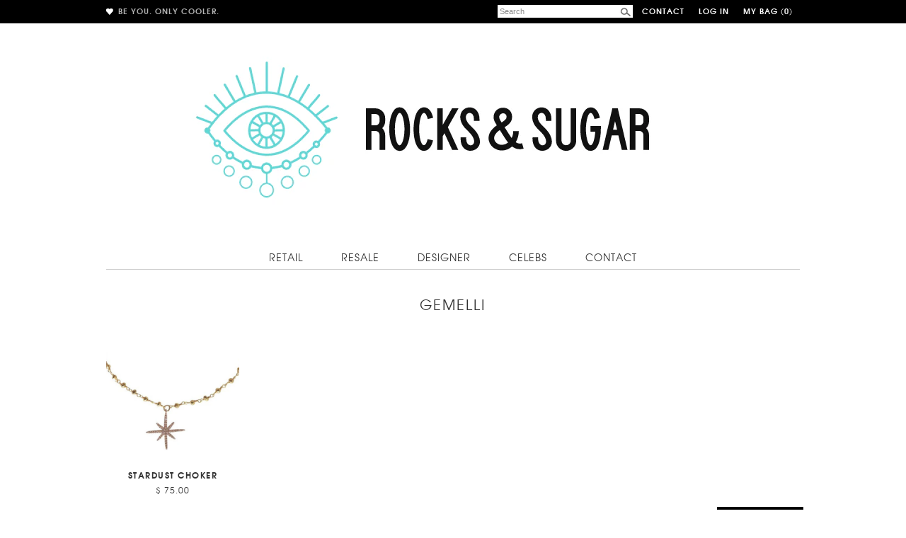

--- FILE ---
content_type: text/html; charset=utf-8
request_url: https://rocksandsugar.com/collections/gemelli-1
body_size: 14870
content:
<!doctype html>
<!-- paulirish.com/2008/conditional-stylesheets-vs-css-hacks-answer-neither/ -->
<!--[if lt IE 7]> <html class="no-js lt-ie9 lt-ie8 lt-ie7" lang="en"> <![endif]-->
<!--[if IE 7]>    <html class="no-js lt-ie9 lt-ie8" lang="en"> <![endif]-->
<!--[if IE 8]>    <html class="no-js lt-ie9" lang="en"> <![endif]-->
<!-- Consider adding a manifest.appcache: h5bp.com/d/Offline -->
<!--[if gt IE 8]><!--> <html class="no-js" lang="en"> <!--<![endif]-->
<head><meta name="p:domain_verify" content="6fedbe5fe3e86fe6133f1a05626ad48e"/>
	<meta charset="utf-8">

	<meta http-equiv="X-UA-Compatible" content="IE=edge,chrome=1">

	<title>
	ROCKS AND SUGAR
		 |  
		
			Gemelli	
		
        
	</title>
	
	<!-- If we're on a product page or a blog post, output the first 160 characters of it's description / article -->
	
		<meta name="description" content="Rocks and Sugar is your online destination for cool designer jewelry, handbags and apparel from top designers. Be You. Only Cooler.">
	
    
	
	<!-- If product page, output that products tags as the META tags, otherwise use normal ones -->
	
		<meta name="keywords" content="cool jewelry cool accessories cool handbags,">
	

	<!-- Mobile viewport optimized: h5bp.com/viewport -->
	<meta name="viewport" content="width=device-width, initial-scale=1, maximum-scale=1">

	<!--Favicons-->
	<!--As we don't have access to the root directory (mathiasbynens.be/notes/touch-icons) we need to specify icons-->
	<!-- For iPhone 4 with high-resolution Retina display: -->
	<link rel="apple-touch-icon-precomposed" sizes="114x114" href="assets/apple-touch-icon-114x114-precomposed.png">
	<!-- For first-generation iPad: -->
	<link rel="apple-touch-icon-precomposed" sizes="72x72" href="assets/apple-touch-icon-72x72-precomposed.png">
	<!-- For non-Retina iPhone, iPod Touch, and Android 2.1+ devices: -->
	<link rel="apple-touch-icon-precomposed" href="assets/apple-touch-icon-precomposed.png">
    <!-- Normal -->
    <link rel="shortcut icon" href="//rocksandsugar.com/cdn/shop/t/5/assets/favicon.ico?v=157286229499259510611401481587" type="image/x-icon" />

	<link href="//rocksandsugar.com/cdn/shop/t/5/assets/style.css?v=97159033748249310681674755660" rel="stylesheet" type="text/css" media="all" />
    <link href="//rocksandsugar.com/cdn/shop/t/5/assets/superfish.css?v=85479213202462577201658176720" rel="stylesheet" type="text/css" media="all" />
    <link href="//rocksandsugar.com/cdn/shop/t/5/assets/jquery-ui-1.9.2.custom.css?v=60782780691803888921400189996" rel="stylesheet" type="text/css" media="all" />
	
	<link href="//rocksandsugar.com/cdn/shop/t/5/assets/flexslider.css?v=108958823990256549051658176720" rel="stylesheet" type="text/css" media="all" />
  
	<!-- More ideas for your <head> here: h5bp.com/d/head-Tips -->

	<!-- All JavaScript at the bottom, except this Modernizr build.
	Modernizr enables HTML5 elements & feature detects for optimal performance.
	Create your own custom Modernizr build: www.modernizr.com/download/ -->
	<script src="//rocksandsugar.com/cdn/shop/t/5/assets/modernizr-2.5.3.min.js?v=4489257370694278461400189999" type="text/javascript"></script>
	<script src="//ajax.googleapis.com/ajax/libs/jquery/1.7.1/jquery.min.js"></script>
	
	<!--RSS feeds-->
	<!--You can have multiple blogs using Shopify, for which you will need multiple feeds. The default name for your first blog is "news" if you
	change the name in Shopify, make sure it's changed here-->
	<link rel="alternate" type="application/rss+xml" title="BLOG FEED TITLE" href="http://SHOPNAME.myshopify.com/blogs/news.atom" />
	<!--Ensure a Shopify Smart Collection has been created called 'all' which contains all products (also used for the auto complete function)-->
	<link rel="alternate" type="application/rss+xml" title="PRODUCT FEED TITLE" href="http://SHOPNAME.myshopify.com/collections/all.atom" />
	
	<!--Site Map-->
	<link rel="sitemap" type="application/xml" title="Sitemap" href="/sitemap.xml" />


        <script>
        
        
        var settings_slideshowSpeed =  4000;
        var settings_animationSpeed =  100;
        </script>  
 
        
   
	
	<script>window.performance && window.performance.mark && window.performance.mark('shopify.content_for_header.start');</script><meta id="shopify-digital-wallet" name="shopify-digital-wallet" content="/4002417/digital_wallets/dialog">
<link rel="alternate" type="application/atom+xml" title="Feed" href="/collections/gemelli-1.atom" />
<link rel="alternate" type="application/json+oembed" href="https://rocksandsugar.com/collections/gemelli-1.oembed">
<script async="async" src="/checkouts/internal/preloads.js?locale=en-US"></script>
<script id="shopify-features" type="application/json">{"accessToken":"f5cdd35febfd7fa4e63c944323725de3","betas":["rich-media-storefront-analytics"],"domain":"rocksandsugar.com","predictiveSearch":true,"shopId":4002417,"locale":"en"}</script>
<script>var Shopify = Shopify || {};
Shopify.shop = "mint2go.myshopify.com";
Shopify.locale = "en";
Shopify.currency = {"active":"USD","rate":"1.0"};
Shopify.country = "US";
Shopify.theme = {"name":"fashion-responsive","id":8158077,"schema_name":null,"schema_version":null,"theme_store_id":null,"role":"main"};
Shopify.theme.handle = "null";
Shopify.theme.style = {"id":null,"handle":null};
Shopify.cdnHost = "rocksandsugar.com/cdn";
Shopify.routes = Shopify.routes || {};
Shopify.routes.root = "/";</script>
<script type="module">!function(o){(o.Shopify=o.Shopify||{}).modules=!0}(window);</script>
<script>!function(o){function n(){var o=[];function n(){o.push(Array.prototype.slice.apply(arguments))}return n.q=o,n}var t=o.Shopify=o.Shopify||{};t.loadFeatures=n(),t.autoloadFeatures=n()}(window);</script>
<script id="shop-js-analytics" type="application/json">{"pageType":"collection"}</script>
<script defer="defer" async type="module" src="//rocksandsugar.com/cdn/shopifycloud/shop-js/modules/v2/client.init-shop-cart-sync_BT-GjEfc.en.esm.js"></script>
<script defer="defer" async type="module" src="//rocksandsugar.com/cdn/shopifycloud/shop-js/modules/v2/chunk.common_D58fp_Oc.esm.js"></script>
<script defer="defer" async type="module" src="//rocksandsugar.com/cdn/shopifycloud/shop-js/modules/v2/chunk.modal_xMitdFEc.esm.js"></script>
<script type="module">
  await import("//rocksandsugar.com/cdn/shopifycloud/shop-js/modules/v2/client.init-shop-cart-sync_BT-GjEfc.en.esm.js");
await import("//rocksandsugar.com/cdn/shopifycloud/shop-js/modules/v2/chunk.common_D58fp_Oc.esm.js");
await import("//rocksandsugar.com/cdn/shopifycloud/shop-js/modules/v2/chunk.modal_xMitdFEc.esm.js");

  window.Shopify.SignInWithShop?.initShopCartSync?.({"fedCMEnabled":true,"windoidEnabled":true});

</script>
<script id="__st">var __st={"a":4002417,"offset":-18000,"reqid":"abcad870-1e09-41ac-a146-dcb2b683bd8b-1769059868","pageurl":"rocksandsugar.com\/collections\/gemelli-1","u":"77393d0449fc","p":"collection","rtyp":"collection","rid":457602759};</script>
<script>window.ShopifyPaypalV4VisibilityTracking = true;</script>
<script id="captcha-bootstrap">!function(){'use strict';const t='contact',e='account',n='new_comment',o=[[t,t],['blogs',n],['comments',n],[t,'customer']],c=[[e,'customer_login'],[e,'guest_login'],[e,'recover_customer_password'],[e,'create_customer']],r=t=>t.map((([t,e])=>`form[action*='/${t}']:not([data-nocaptcha='true']) input[name='form_type'][value='${e}']`)).join(','),a=t=>()=>t?[...document.querySelectorAll(t)].map((t=>t.form)):[];function s(){const t=[...o],e=r(t);return a(e)}const i='password',u='form_key',d=['recaptcha-v3-token','g-recaptcha-response','h-captcha-response',i],f=()=>{try{return window.sessionStorage}catch{return}},m='__shopify_v',_=t=>t.elements[u];function p(t,e,n=!1){try{const o=window.sessionStorage,c=JSON.parse(o.getItem(e)),{data:r}=function(t){const{data:e,action:n}=t;return t[m]||n?{data:e,action:n}:{data:t,action:n}}(c);for(const[e,n]of Object.entries(r))t.elements[e]&&(t.elements[e].value=n);n&&o.removeItem(e)}catch(o){console.error('form repopulation failed',{error:o})}}const l='form_type',E='cptcha';function T(t){t.dataset[E]=!0}const w=window,h=w.document,L='Shopify',v='ce_forms',y='captcha';let A=!1;((t,e)=>{const n=(g='f06e6c50-85a8-45c8-87d0-21a2b65856fe',I='https://cdn.shopify.com/shopifycloud/storefront-forms-hcaptcha/ce_storefront_forms_captcha_hcaptcha.v1.5.2.iife.js',D={infoText:'Protected by hCaptcha',privacyText:'Privacy',termsText:'Terms'},(t,e,n)=>{const o=w[L][v],c=o.bindForm;if(c)return c(t,g,e,D).then(n);var r;o.q.push([[t,g,e,D],n]),r=I,A||(h.body.append(Object.assign(h.createElement('script'),{id:'captcha-provider',async:!0,src:r})),A=!0)});var g,I,D;w[L]=w[L]||{},w[L][v]=w[L][v]||{},w[L][v].q=[],w[L][y]=w[L][y]||{},w[L][y].protect=function(t,e){n(t,void 0,e),T(t)},Object.freeze(w[L][y]),function(t,e,n,w,h,L){const[v,y,A,g]=function(t,e,n){const i=e?o:[],u=t?c:[],d=[...i,...u],f=r(d),m=r(i),_=r(d.filter((([t,e])=>n.includes(e))));return[a(f),a(m),a(_),s()]}(w,h,L),I=t=>{const e=t.target;return e instanceof HTMLFormElement?e:e&&e.form},D=t=>v().includes(t);t.addEventListener('submit',(t=>{const e=I(t);if(!e)return;const n=D(e)&&!e.dataset.hcaptchaBound&&!e.dataset.recaptchaBound,o=_(e),c=g().includes(e)&&(!o||!o.value);(n||c)&&t.preventDefault(),c&&!n&&(function(t){try{if(!f())return;!function(t){const e=f();if(!e)return;const n=_(t);if(!n)return;const o=n.value;o&&e.removeItem(o)}(t);const e=Array.from(Array(32),(()=>Math.random().toString(36)[2])).join('');!function(t,e){_(t)||t.append(Object.assign(document.createElement('input'),{type:'hidden',name:u})),t.elements[u].value=e}(t,e),function(t,e){const n=f();if(!n)return;const o=[...t.querySelectorAll(`input[type='${i}']`)].map((({name:t})=>t)),c=[...d,...o],r={};for(const[a,s]of new FormData(t).entries())c.includes(a)||(r[a]=s);n.setItem(e,JSON.stringify({[m]:1,action:t.action,data:r}))}(t,e)}catch(e){console.error('failed to persist form',e)}}(e),e.submit())}));const S=(t,e)=>{t&&!t.dataset[E]&&(n(t,e.some((e=>e===t))),T(t))};for(const o of['focusin','change'])t.addEventListener(o,(t=>{const e=I(t);D(e)&&S(e,y())}));const B=e.get('form_key'),M=e.get(l),P=B&&M;t.addEventListener('DOMContentLoaded',(()=>{const t=y();if(P)for(const e of t)e.elements[l].value===M&&p(e,B);[...new Set([...A(),...v().filter((t=>'true'===t.dataset.shopifyCaptcha))])].forEach((e=>S(e,t)))}))}(h,new URLSearchParams(w.location.search),n,t,e,['guest_login'])})(!0,!0)}();</script>
<script integrity="sha256-4kQ18oKyAcykRKYeNunJcIwy7WH5gtpwJnB7kiuLZ1E=" data-source-attribution="shopify.loadfeatures" defer="defer" src="//rocksandsugar.com/cdn/shopifycloud/storefront/assets/storefront/load_feature-a0a9edcb.js" crossorigin="anonymous"></script>
<script data-source-attribution="shopify.dynamic_checkout.dynamic.init">var Shopify=Shopify||{};Shopify.PaymentButton=Shopify.PaymentButton||{isStorefrontPortableWallets:!0,init:function(){window.Shopify.PaymentButton.init=function(){};var t=document.createElement("script");t.src="https://rocksandsugar.com/cdn/shopifycloud/portable-wallets/latest/portable-wallets.en.js",t.type="module",document.head.appendChild(t)}};
</script>
<script data-source-attribution="shopify.dynamic_checkout.buyer_consent">
  function portableWalletsHideBuyerConsent(e){var t=document.getElementById("shopify-buyer-consent"),n=document.getElementById("shopify-subscription-policy-button");t&&n&&(t.classList.add("hidden"),t.setAttribute("aria-hidden","true"),n.removeEventListener("click",e))}function portableWalletsShowBuyerConsent(e){var t=document.getElementById("shopify-buyer-consent"),n=document.getElementById("shopify-subscription-policy-button");t&&n&&(t.classList.remove("hidden"),t.removeAttribute("aria-hidden"),n.addEventListener("click",e))}window.Shopify?.PaymentButton&&(window.Shopify.PaymentButton.hideBuyerConsent=portableWalletsHideBuyerConsent,window.Shopify.PaymentButton.showBuyerConsent=portableWalletsShowBuyerConsent);
</script>
<script data-source-attribution="shopify.dynamic_checkout.cart.bootstrap">document.addEventListener("DOMContentLoaded",(function(){function t(){return document.querySelector("shopify-accelerated-checkout-cart, shopify-accelerated-checkout")}if(t())Shopify.PaymentButton.init();else{new MutationObserver((function(e,n){t()&&(Shopify.PaymentButton.init(),n.disconnect())})).observe(document.body,{childList:!0,subtree:!0})}}));
</script>

<script>window.performance && window.performance.mark && window.performance.mark('shopify.content_for_header.end');</script>

	<meta name="google-site-verification" content="L30QoBA9wjFwle-DO6EZ_qNmlVqppq_gp3tezJB7UA4" />
<link rel="canonical" href="https://rocksandsugar.com/collections/gemelli-1">
<link href="https://monorail-edge.shopifysvc.com" rel="dns-prefetch">
<script>(function(){if ("sendBeacon" in navigator && "performance" in window) {try {var session_token_from_headers = performance.getEntriesByType('navigation')[0].serverTiming.find(x => x.name == '_s').description;} catch {var session_token_from_headers = undefined;}var session_cookie_matches = document.cookie.match(/_shopify_s=([^;]*)/);var session_token_from_cookie = session_cookie_matches && session_cookie_matches.length === 2 ? session_cookie_matches[1] : "";var session_token = session_token_from_headers || session_token_from_cookie || "";function handle_abandonment_event(e) {var entries = performance.getEntries().filter(function(entry) {return /monorail-edge.shopifysvc.com/.test(entry.name);});if (!window.abandonment_tracked && entries.length === 0) {window.abandonment_tracked = true;var currentMs = Date.now();var navigation_start = performance.timing.navigationStart;var payload = {shop_id: 4002417,url: window.location.href,navigation_start,duration: currentMs - navigation_start,session_token,page_type: "collection"};window.navigator.sendBeacon("https://monorail-edge.shopifysvc.com/v1/produce", JSON.stringify({schema_id: "online_store_buyer_site_abandonment/1.1",payload: payload,metadata: {event_created_at_ms: currentMs,event_sent_at_ms: currentMs}}));}}window.addEventListener('pagehide', handle_abandonment_event);}}());</script>
<script id="web-pixels-manager-setup">(function e(e,d,r,n,o){if(void 0===o&&(o={}),!Boolean(null===(a=null===(i=window.Shopify)||void 0===i?void 0:i.analytics)||void 0===a?void 0:a.replayQueue)){var i,a;window.Shopify=window.Shopify||{};var t=window.Shopify;t.analytics=t.analytics||{};var s=t.analytics;s.replayQueue=[],s.publish=function(e,d,r){return s.replayQueue.push([e,d,r]),!0};try{self.performance.mark("wpm:start")}catch(e){}var l=function(){var e={modern:/Edge?\/(1{2}[4-9]|1[2-9]\d|[2-9]\d{2}|\d{4,})\.\d+(\.\d+|)|Firefox\/(1{2}[4-9]|1[2-9]\d|[2-9]\d{2}|\d{4,})\.\d+(\.\d+|)|Chrom(ium|e)\/(9{2}|\d{3,})\.\d+(\.\d+|)|(Maci|X1{2}).+ Version\/(15\.\d+|(1[6-9]|[2-9]\d|\d{3,})\.\d+)([,.]\d+|)( \(\w+\)|)( Mobile\/\w+|) Safari\/|Chrome.+OPR\/(9{2}|\d{3,})\.\d+\.\d+|(CPU[ +]OS|iPhone[ +]OS|CPU[ +]iPhone|CPU IPhone OS|CPU iPad OS)[ +]+(15[._]\d+|(1[6-9]|[2-9]\d|\d{3,})[._]\d+)([._]\d+|)|Android:?[ /-](13[3-9]|1[4-9]\d|[2-9]\d{2}|\d{4,})(\.\d+|)(\.\d+|)|Android.+Firefox\/(13[5-9]|1[4-9]\d|[2-9]\d{2}|\d{4,})\.\d+(\.\d+|)|Android.+Chrom(ium|e)\/(13[3-9]|1[4-9]\d|[2-9]\d{2}|\d{4,})\.\d+(\.\d+|)|SamsungBrowser\/([2-9]\d|\d{3,})\.\d+/,legacy:/Edge?\/(1[6-9]|[2-9]\d|\d{3,})\.\d+(\.\d+|)|Firefox\/(5[4-9]|[6-9]\d|\d{3,})\.\d+(\.\d+|)|Chrom(ium|e)\/(5[1-9]|[6-9]\d|\d{3,})\.\d+(\.\d+|)([\d.]+$|.*Safari\/(?![\d.]+ Edge\/[\d.]+$))|(Maci|X1{2}).+ Version\/(10\.\d+|(1[1-9]|[2-9]\d|\d{3,})\.\d+)([,.]\d+|)( \(\w+\)|)( Mobile\/\w+|) Safari\/|Chrome.+OPR\/(3[89]|[4-9]\d|\d{3,})\.\d+\.\d+|(CPU[ +]OS|iPhone[ +]OS|CPU[ +]iPhone|CPU IPhone OS|CPU iPad OS)[ +]+(10[._]\d+|(1[1-9]|[2-9]\d|\d{3,})[._]\d+)([._]\d+|)|Android:?[ /-](13[3-9]|1[4-9]\d|[2-9]\d{2}|\d{4,})(\.\d+|)(\.\d+|)|Mobile Safari.+OPR\/([89]\d|\d{3,})\.\d+\.\d+|Android.+Firefox\/(13[5-9]|1[4-9]\d|[2-9]\d{2}|\d{4,})\.\d+(\.\d+|)|Android.+Chrom(ium|e)\/(13[3-9]|1[4-9]\d|[2-9]\d{2}|\d{4,})\.\d+(\.\d+|)|Android.+(UC? ?Browser|UCWEB|U3)[ /]?(15\.([5-9]|\d{2,})|(1[6-9]|[2-9]\d|\d{3,})\.\d+)\.\d+|SamsungBrowser\/(5\.\d+|([6-9]|\d{2,})\.\d+)|Android.+MQ{2}Browser\/(14(\.(9|\d{2,})|)|(1[5-9]|[2-9]\d|\d{3,})(\.\d+|))(\.\d+|)|K[Aa][Ii]OS\/(3\.\d+|([4-9]|\d{2,})\.\d+)(\.\d+|)/},d=e.modern,r=e.legacy,n=navigator.userAgent;return n.match(d)?"modern":n.match(r)?"legacy":"unknown"}(),u="modern"===l?"modern":"legacy",c=(null!=n?n:{modern:"",legacy:""})[u],f=function(e){return[e.baseUrl,"/wpm","/b",e.hashVersion,"modern"===e.buildTarget?"m":"l",".js"].join("")}({baseUrl:d,hashVersion:r,buildTarget:u}),m=function(e){var d=e.version,r=e.bundleTarget,n=e.surface,o=e.pageUrl,i=e.monorailEndpoint;return{emit:function(e){var a=e.status,t=e.errorMsg,s=(new Date).getTime(),l=JSON.stringify({metadata:{event_sent_at_ms:s},events:[{schema_id:"web_pixels_manager_load/3.1",payload:{version:d,bundle_target:r,page_url:o,status:a,surface:n,error_msg:t},metadata:{event_created_at_ms:s}}]});if(!i)return console&&console.warn&&console.warn("[Web Pixels Manager] No Monorail endpoint provided, skipping logging."),!1;try{return self.navigator.sendBeacon.bind(self.navigator)(i,l)}catch(e){}var u=new XMLHttpRequest;try{return u.open("POST",i,!0),u.setRequestHeader("Content-Type","text/plain"),u.send(l),!0}catch(e){return console&&console.warn&&console.warn("[Web Pixels Manager] Got an unhandled error while logging to Monorail."),!1}}}}({version:r,bundleTarget:l,surface:e.surface,pageUrl:self.location.href,monorailEndpoint:e.monorailEndpoint});try{o.browserTarget=l,function(e){var d=e.src,r=e.async,n=void 0===r||r,o=e.onload,i=e.onerror,a=e.sri,t=e.scriptDataAttributes,s=void 0===t?{}:t,l=document.createElement("script"),u=document.querySelector("head"),c=document.querySelector("body");if(l.async=n,l.src=d,a&&(l.integrity=a,l.crossOrigin="anonymous"),s)for(var f in s)if(Object.prototype.hasOwnProperty.call(s,f))try{l.dataset[f]=s[f]}catch(e){}if(o&&l.addEventListener("load",o),i&&l.addEventListener("error",i),u)u.appendChild(l);else{if(!c)throw new Error("Did not find a head or body element to append the script");c.appendChild(l)}}({src:f,async:!0,onload:function(){if(!function(){var e,d;return Boolean(null===(d=null===(e=window.Shopify)||void 0===e?void 0:e.analytics)||void 0===d?void 0:d.initialized)}()){var d=window.webPixelsManager.init(e)||void 0;if(d){var r=window.Shopify.analytics;r.replayQueue.forEach((function(e){var r=e[0],n=e[1],o=e[2];d.publishCustomEvent(r,n,o)})),r.replayQueue=[],r.publish=d.publishCustomEvent,r.visitor=d.visitor,r.initialized=!0}}},onerror:function(){return m.emit({status:"failed",errorMsg:"".concat(f," has failed to load")})},sri:function(e){var d=/^sha384-[A-Za-z0-9+/=]+$/;return"string"==typeof e&&d.test(e)}(c)?c:"",scriptDataAttributes:o}),m.emit({status:"loading"})}catch(e){m.emit({status:"failed",errorMsg:(null==e?void 0:e.message)||"Unknown error"})}}})({shopId: 4002417,storefrontBaseUrl: "https://rocksandsugar.com",extensionsBaseUrl: "https://extensions.shopifycdn.com/cdn/shopifycloud/web-pixels-manager",monorailEndpoint: "https://monorail-edge.shopifysvc.com/unstable/produce_batch",surface: "storefront-renderer",enabledBetaFlags: ["2dca8a86"],webPixelsConfigList: [{"id":"316473418","configuration":"{\"config\":\"{\\\"pixel_id\\\":\\\"G-9VR2PX0PGN\\\",\\\"gtag_events\\\":[{\\\"type\\\":\\\"purchase\\\",\\\"action_label\\\":\\\"G-9VR2PX0PGN\\\"},{\\\"type\\\":\\\"page_view\\\",\\\"action_label\\\":\\\"G-9VR2PX0PGN\\\"},{\\\"type\\\":\\\"view_item\\\",\\\"action_label\\\":\\\"G-9VR2PX0PGN\\\"},{\\\"type\\\":\\\"search\\\",\\\"action_label\\\":\\\"G-9VR2PX0PGN\\\"},{\\\"type\\\":\\\"add_to_cart\\\",\\\"action_label\\\":\\\"G-9VR2PX0PGN\\\"},{\\\"type\\\":\\\"begin_checkout\\\",\\\"action_label\\\":\\\"G-9VR2PX0PGN\\\"},{\\\"type\\\":\\\"add_payment_info\\\",\\\"action_label\\\":\\\"G-9VR2PX0PGN\\\"}],\\\"enable_monitoring_mode\\\":false}\"}","eventPayloadVersion":"v1","runtimeContext":"OPEN","scriptVersion":"b2a88bafab3e21179ed38636efcd8a93","type":"APP","apiClientId":1780363,"privacyPurposes":[],"dataSharingAdjustments":{"protectedCustomerApprovalScopes":["read_customer_address","read_customer_email","read_customer_name","read_customer_personal_data","read_customer_phone"]}},{"id":"40992842","configuration":"{\"tagID\":\"2613895090731\"}","eventPayloadVersion":"v1","runtimeContext":"STRICT","scriptVersion":"18031546ee651571ed29edbe71a3550b","type":"APP","apiClientId":3009811,"privacyPurposes":["ANALYTICS","MARKETING","SALE_OF_DATA"],"dataSharingAdjustments":{"protectedCustomerApprovalScopes":["read_customer_address","read_customer_email","read_customer_name","read_customer_personal_data","read_customer_phone"]}},{"id":"60719178","eventPayloadVersion":"v1","runtimeContext":"LAX","scriptVersion":"1","type":"CUSTOM","privacyPurposes":["ANALYTICS"],"name":"Google Analytics tag (migrated)"},{"id":"shopify-app-pixel","configuration":"{}","eventPayloadVersion":"v1","runtimeContext":"STRICT","scriptVersion":"0450","apiClientId":"shopify-pixel","type":"APP","privacyPurposes":["ANALYTICS","MARKETING"]},{"id":"shopify-custom-pixel","eventPayloadVersion":"v1","runtimeContext":"LAX","scriptVersion":"0450","apiClientId":"shopify-pixel","type":"CUSTOM","privacyPurposes":["ANALYTICS","MARKETING"]}],isMerchantRequest: false,initData: {"shop":{"name":"ROCKS AND SUGAR","paymentSettings":{"currencyCode":"USD"},"myshopifyDomain":"mint2go.myshopify.com","countryCode":"US","storefrontUrl":"https:\/\/rocksandsugar.com"},"customer":null,"cart":null,"checkout":null,"productVariants":[],"purchasingCompany":null},},"https://rocksandsugar.com/cdn","fcfee988w5aeb613cpc8e4bc33m6693e112",{"modern":"","legacy":""},{"shopId":"4002417","storefrontBaseUrl":"https:\/\/rocksandsugar.com","extensionBaseUrl":"https:\/\/extensions.shopifycdn.com\/cdn\/shopifycloud\/web-pixels-manager","surface":"storefront-renderer","enabledBetaFlags":"[\"2dca8a86\"]","isMerchantRequest":"false","hashVersion":"fcfee988w5aeb613cpc8e4bc33m6693e112","publish":"custom","events":"[[\"page_viewed\",{}],[\"collection_viewed\",{\"collection\":{\"id\":\"457602759\",\"title\":\"Gemelli\",\"productVariants\":[{\"price\":{\"amount\":75.0,\"currencyCode\":\"USD\"},\"product\":{\"title\":\"Stardust Choker\",\"vendor\":\"Gemelli\",\"id\":\"11415526407\",\"untranslatedTitle\":\"Stardust Choker\",\"url\":\"\/products\/starburst-choker\",\"type\":\"Necklaces\"},\"id\":\"53938043143\",\"image\":{\"src\":\"\/\/rocksandsugar.com\/cdn\/shop\/products\/starburst.jpg?v=1506346626\"},\"sku\":\"\",\"title\":\"Default Title\",\"untranslatedTitle\":\"Default Title\"}]}}]]"});</script><script>
  window.ShopifyAnalytics = window.ShopifyAnalytics || {};
  window.ShopifyAnalytics.meta = window.ShopifyAnalytics.meta || {};
  window.ShopifyAnalytics.meta.currency = 'USD';
  var meta = {"products":[{"id":11415526407,"gid":"gid:\/\/shopify\/Product\/11415526407","vendor":"Gemelli","type":"Necklaces","handle":"starburst-choker","variants":[{"id":53938043143,"price":7500,"name":"Stardust Choker","public_title":null,"sku":""}],"remote":false}],"page":{"pageType":"collection","resourceType":"collection","resourceId":457602759,"requestId":"abcad870-1e09-41ac-a146-dcb2b683bd8b-1769059868"}};
  for (var attr in meta) {
    window.ShopifyAnalytics.meta[attr] = meta[attr];
  }
</script>
<script class="analytics">
  (function () {
    var customDocumentWrite = function(content) {
      var jquery = null;

      if (window.jQuery) {
        jquery = window.jQuery;
      } else if (window.Checkout && window.Checkout.$) {
        jquery = window.Checkout.$;
      }

      if (jquery) {
        jquery('body').append(content);
      }
    };

    var hasLoggedConversion = function(token) {
      if (token) {
        return document.cookie.indexOf('loggedConversion=' + token) !== -1;
      }
      return false;
    }

    var setCookieIfConversion = function(token) {
      if (token) {
        var twoMonthsFromNow = new Date(Date.now());
        twoMonthsFromNow.setMonth(twoMonthsFromNow.getMonth() + 2);

        document.cookie = 'loggedConversion=' + token + '; expires=' + twoMonthsFromNow;
      }
    }

    var trekkie = window.ShopifyAnalytics.lib = window.trekkie = window.trekkie || [];
    if (trekkie.integrations) {
      return;
    }
    trekkie.methods = [
      'identify',
      'page',
      'ready',
      'track',
      'trackForm',
      'trackLink'
    ];
    trekkie.factory = function(method) {
      return function() {
        var args = Array.prototype.slice.call(arguments);
        args.unshift(method);
        trekkie.push(args);
        return trekkie;
      };
    };
    for (var i = 0; i < trekkie.methods.length; i++) {
      var key = trekkie.methods[i];
      trekkie[key] = trekkie.factory(key);
    }
    trekkie.load = function(config) {
      trekkie.config = config || {};
      trekkie.config.initialDocumentCookie = document.cookie;
      var first = document.getElementsByTagName('script')[0];
      var script = document.createElement('script');
      script.type = 'text/javascript';
      script.onerror = function(e) {
        var scriptFallback = document.createElement('script');
        scriptFallback.type = 'text/javascript';
        scriptFallback.onerror = function(error) {
                var Monorail = {
      produce: function produce(monorailDomain, schemaId, payload) {
        var currentMs = new Date().getTime();
        var event = {
          schema_id: schemaId,
          payload: payload,
          metadata: {
            event_created_at_ms: currentMs,
            event_sent_at_ms: currentMs
          }
        };
        return Monorail.sendRequest("https://" + monorailDomain + "/v1/produce", JSON.stringify(event));
      },
      sendRequest: function sendRequest(endpointUrl, payload) {
        // Try the sendBeacon API
        if (window && window.navigator && typeof window.navigator.sendBeacon === 'function' && typeof window.Blob === 'function' && !Monorail.isIos12()) {
          var blobData = new window.Blob([payload], {
            type: 'text/plain'
          });

          if (window.navigator.sendBeacon(endpointUrl, blobData)) {
            return true;
          } // sendBeacon was not successful

        } // XHR beacon

        var xhr = new XMLHttpRequest();

        try {
          xhr.open('POST', endpointUrl);
          xhr.setRequestHeader('Content-Type', 'text/plain');
          xhr.send(payload);
        } catch (e) {
          console.log(e);
        }

        return false;
      },
      isIos12: function isIos12() {
        return window.navigator.userAgent.lastIndexOf('iPhone; CPU iPhone OS 12_') !== -1 || window.navigator.userAgent.lastIndexOf('iPad; CPU OS 12_') !== -1;
      }
    };
    Monorail.produce('monorail-edge.shopifysvc.com',
      'trekkie_storefront_load_errors/1.1',
      {shop_id: 4002417,
      theme_id: 8158077,
      app_name: "storefront",
      context_url: window.location.href,
      source_url: "//rocksandsugar.com/cdn/s/trekkie.storefront.1bbfab421998800ff09850b62e84b8915387986d.min.js"});

        };
        scriptFallback.async = true;
        scriptFallback.src = '//rocksandsugar.com/cdn/s/trekkie.storefront.1bbfab421998800ff09850b62e84b8915387986d.min.js';
        first.parentNode.insertBefore(scriptFallback, first);
      };
      script.async = true;
      script.src = '//rocksandsugar.com/cdn/s/trekkie.storefront.1bbfab421998800ff09850b62e84b8915387986d.min.js';
      first.parentNode.insertBefore(script, first);
    };
    trekkie.load(
      {"Trekkie":{"appName":"storefront","development":false,"defaultAttributes":{"shopId":4002417,"isMerchantRequest":null,"themeId":8158077,"themeCityHash":"1254084675781250083","contentLanguage":"en","currency":"USD","eventMetadataId":"9603c4f1-fa76-4b67-8ed9-43d86cc429ee"},"isServerSideCookieWritingEnabled":true,"monorailRegion":"shop_domain","enabledBetaFlags":["65f19447"]},"Session Attribution":{},"S2S":{"facebookCapiEnabled":false,"source":"trekkie-storefront-renderer","apiClientId":580111}}
    );

    var loaded = false;
    trekkie.ready(function() {
      if (loaded) return;
      loaded = true;

      window.ShopifyAnalytics.lib = window.trekkie;

      var originalDocumentWrite = document.write;
      document.write = customDocumentWrite;
      try { window.ShopifyAnalytics.merchantGoogleAnalytics.call(this); } catch(error) {};
      document.write = originalDocumentWrite;

      window.ShopifyAnalytics.lib.page(null,{"pageType":"collection","resourceType":"collection","resourceId":457602759,"requestId":"abcad870-1e09-41ac-a146-dcb2b683bd8b-1769059868","shopifyEmitted":true});

      var match = window.location.pathname.match(/checkouts\/(.+)\/(thank_you|post_purchase)/)
      var token = match? match[1]: undefined;
      if (!hasLoggedConversion(token)) {
        setCookieIfConversion(token);
        window.ShopifyAnalytics.lib.track("Viewed Product Category",{"currency":"USD","category":"Collection: gemelli-1","collectionName":"gemelli-1","collectionId":457602759,"nonInteraction":true},undefined,undefined,{"shopifyEmitted":true});
      }
    });


        var eventsListenerScript = document.createElement('script');
        eventsListenerScript.async = true;
        eventsListenerScript.src = "//rocksandsugar.com/cdn/shopifycloud/storefront/assets/shop_events_listener-3da45d37.js";
        document.getElementsByTagName('head')[0].appendChild(eventsListenerScript);

})();</script>
  <script>
  if (!window.ga || (window.ga && typeof window.ga !== 'function')) {
    window.ga = function ga() {
      (window.ga.q = window.ga.q || []).push(arguments);
      if (window.Shopify && window.Shopify.analytics && typeof window.Shopify.analytics.publish === 'function') {
        window.Shopify.analytics.publish("ga_stub_called", {}, {sendTo: "google_osp_migration"});
      }
      console.error("Shopify's Google Analytics stub called with:", Array.from(arguments), "\nSee https://help.shopify.com/manual/promoting-marketing/pixels/pixel-migration#google for more information.");
    };
    if (window.Shopify && window.Shopify.analytics && typeof window.Shopify.analytics.publish === 'function') {
      window.Shopify.analytics.publish("ga_stub_initialized", {}, {sendTo: "google_osp_migration"});
    }
  }
</script>
<script
  defer
  src="https://rocksandsugar.com/cdn/shopifycloud/perf-kit/shopify-perf-kit-3.0.4.min.js"
  data-application="storefront-renderer"
  data-shop-id="4002417"
  data-render-region="gcp-us-central1"
  data-page-type="collection"
  data-theme-instance-id="8158077"
  data-theme-name=""
  data-theme-version=""
  data-monorail-region="shop_domain"
  data-resource-timing-sampling-rate="10"
  data-shs="true"
  data-shs-beacon="true"
  data-shs-export-with-fetch="true"
  data-shs-logs-sample-rate="1"
  data-shs-beacon-endpoint="https://rocksandsugar.com/api/collect"
></script>
</head>

<body>
	<!-- Prompt IE 6 users to install Chrome Frame. Remove this if you support IE 6. 
	chromium.org/developers/how-tos/chrome-frame-getting-started -->
	<!--[if lt IE 7]><p class=chromeframe>Your browser is <em>ancient!</em> <a href="http://browsehappy.com/">Upgrade to a different browser</a> or <a href="http://www.google.com/chromeframe/?redirect=true">install Google Chrome Frame</a> to experience this site.</p><![endif]-->
	
        <header>
    <div class="top-bar" >
        <div class="w980">
            <div class="fl top-links" >
              <div class="free-ship"><img src="//rocksandsugar.com/cdn/shop/t/5/assets/icon-heart.png?v=90294735470037359101400189995" alt="ROCKS AND SUGAR" /> BE YOU. ONLY COOLER. </div>
            </div>
            <div class="fr top-links">
                <div class="fr cartbox">
                <a href="/cart">My Bag <span class="cart-count">(0)</span></a>
                
          
            <a href="/account/login" id="customer_login_link">Log in</a>
          
          
            
                <a href="/pages/contact">Contact </a> 
            </div>
                <div class="search-control fr">
                    <form id="search" action="/search">

                        <input id="search_text" name="q" type="text" size="20" value="" />
                        <input id="search_submit" type="submit" border="0" value="" alt="Submit Search"/>
                    </form>
                </div>
            </div>
            <div class="cl"> </div>
        </div>
    </div>

    <div class="main-wrapper">
        
        <div class="logo"><a href="/"><img src="//rocksandsugar.com/cdn/shop/t/5/assets/logo.png?v=102790335920845243331599504881" alt="ROCKS AND SUGAR" /></a></div>
        <div class="logo-small"><a href="/"><img src="//rocksandsugar.com/cdn/shop/t/5/assets/logo-small.png?v=6666197055007619981599504881" alt="ROCKS AND SUGAR" /></a></div>
        

        <div class="main-nav w980">
            <ul class="sf-menu" >
                

                
                    
                    
                    
                    <li class="first level-one">
                      <a id="link-retail" href="/collections/shop-all"   >RETAIL</a>
                        
                        <ul class="items">
                            
                            <li class="level-two"><a href="/collections/bracelets">Bracelets</a>
                                
                                
                            </li>
                            
                            <li class="level-two"><a href="/collections/earrings">Earrings</a>
                                
                                
                            </li>
                            
                            <li class="level-two"><a href="/collections/necklaces">Necklaces</a>
                                
                                
                            </li>
                            
                            <li class="level-two"><a href="/collections/rings">Rings</a>
                                
                                
                            </li>
                            
                            <li class="level-two"><a href="/collections/beach-bags">Beach </a>
                                
                                
                            </li>
                            
                            <li class="level-two"><a href="/collections/handbags">Handbags</a>
                                
                                
                            </li>
                            
                            <li class="level-two"><a href="/collections/headware">Hats</a>
                                
                                
                            </li>
                            
                            <li class="level-two"><a href="/collections/shop-all">Shop All</a>
                                
                                
                            </li>
                            
                        </ul>
                        
                    </li>
                    
                    
                    
                    <li class=" level-one">
                      <a id="link-resale" href="/collections/resale"   >RESALE</a>
                        
                    </li>
                    
                    
                    
                    <li class=" level-one">
                      <a id="link-designer" href="/pages/shop-by-designer"   >DESIGNER</a>
                        
                    </li>
                    
                    
                    
                    <li class=" level-one">
                      <a id="link-celebs" href="/pages/as-seen-on"   >CELEBS</a>
                        
                    </li>
                    
                    
                    
                    <li class=" level-one">
                      <a id="link-contact" href="/pages/contact"   >CONTACT</a>
                        
                    </li>
                    
                

            </ul>

            <div class="small-device-menu">

                <select onchange="window.location=this.value">
                     
                    
                    <option value="/" >Home</option>
                
                    
                    
                    
                    
                        <option value="/collections/shop-all"  >RETAIL</option>
                        
                        
                            
                            <option value="/collections/bracelets">-&nbsp;Bracelets</option>
                                
                                
                            
                            
                            <option value="/collections/earrings">-&nbsp;Earrings</option>
                                
                                
                            
                            
                            <option value="/collections/necklaces">-&nbsp;Necklaces</option>
                                
                                
                            
                            
                            <option value="/collections/rings">-&nbsp;Rings</option>
                                
                                
                            
                            
                            <option value="/collections/beach-bags">-&nbsp;Beach </option>
                                
                                
                            
                            
                            <option value="/collections/handbags">-&nbsp;Handbags</option>
                                
                                
                            
                            
                            <option value="/collections/headware">-&nbsp;Hats</option>
                                
                                
                            
                            
                            <option value="/collections/shop-all">-&nbsp;Shop All</option>
                                
                                
                            
                            
                        
                        
                    
                    
                    
                    
                    
                        <option value="/collections/resale"  >RESALE</option>
                        
                    
                    
                    
                    
                    
                        <option value="/pages/shop-by-designer"  >DESIGNER</option>
                        
                    
                    
                    
                    
                    
                        <option value="/pages/as-seen-on"  >CELEBS</option>
                        
                    
                    
                    
                    
                    
                        <option value="/pages/contact"  >CONTACT</option>
                        
                    
                    
                </select>
            </div>

            <div class="cl"> </div>
        </div>
    </div>


</header>
        <div id="container">
	<div class="main-wrapper">	
		<div id="main" role="main">
			
                 <div class="gap17" >
 </div>
 
<div class="cl w980 cbanner">  </div>

                    
<div class="cl"> </div>
                    


	<section id="gemelli-1" class="collection">   
		
<div class="collection-products clearfix">

  <div class="w980 ">
    
      <div class="fl w250">
          
      </div>
    
      
      <div class="fl w480">
          <h1>Gemelli</h1>
      </div>
      <div class="cl"> </div>
  </div>

  <ul class="collection-grid">
    
    
    <li class="product-item">
      





      
<div class="product " data-price="7500">
  
  
 
  <div class="image prod-thumb">
    <a href="/products/starburst-choker">
        
      
      
      
      <img src="//rocksandsugar.com/cdn/shop/products/starburst_large.jpg?v=1506346626" alt="Stardust Choker" />
    </a>
    
	    
    
  </div>
  
  <div class="details prod-details">
    <a href="/products/starburst-choker" class="clearfix">
      Stardust Choker</a>
      
      
      <span class="price new-price">
      
        $ 75.00
           

        
      </span>
      
    
  </div>
  
</div>
    </li>
    
    	
  </ul>
  
</div>

<div class="cl"> </div>
		
	</section>




<div id="backtotop">
  <a href="#top">Back to top</a>
</div>
 	
            
		</div>
        </div>
	</div> <!--! end of #container -->
        <footer>
<div class="w980">
  <div class="footer w980"  >
    <div class="customer-care fl">
      <div>
        <h2>Customer care</h2>
        <ul>
          
          <li > <a href="/search">Search</a> </li>
          
          <li > <a href="/pages/about-us">About Us</a> </li>
          
          <li > <a href="/pages/shipping-returns">Returns & Exchanges</a> </li>
          
          <li > <a href="/pages/orders-shipping">Orders & Shipping</a> </li>
          
          <li > <a href="/pages/privacy">Privacy</a> </li>
          
          <li > <a href="/pages/terms-conditions">Terms & Conditions</a> </li>
          
        </ul>
      </div>
    </div>
    <div class="mailing-list fl">
      <div>
        <h2>Subscribe to the list</h2>
        <!-- Begin MailChimp Signup Form -->
        <div id="mc_embed_signup">
        <form action="//rockmintstyle.us8.list-manage.com/subscribe/post?u=735aad28c575d82370dc25cf8&amp;id=4219b51e39" method="post" id="mc-embedded-subscribe-form" name="mc-embedded-subscribe-form" class="validate" target="_blank" novalidate>
            
        <div class="fl">
            <input type="email" value="" name="EMAIL" class="required email email_holder" placeholder="email" id="email">
        </div>
        <div class="fl">
        	<input type="submit" value="Join" name="subscribe" id="mc-embedded-subscribe" class="button">  
        </div>
            <div id="mce-responses" class="clear">
                <div class="response" id="mce-error-response" style="display:none"></div>
                <div class="response" id="mce-success-response" style="display:none"></div>
            </div>    <!-- real people should not fill this in and expect good things - do not remove this or risk form bot signups-->
            <div style="position: absolute; left: -5000px;"><input type="text" name="b_735aad28c575d82370dc25cf8_4219b51e39" tabindex="-1" value=""></div>
            
        </form>
        </div>
        
        <!--End mc_embed_signup-->
       
        
        
          <div class="copyrights">Copyright 2014 RockandSugar. Website by <a href="http://abbyrosedesign.com" target="_blank">Abby Rose Design</a></div>
      </div>
    </div>
    <div class="follow fl">
      <div>
        <h2>Follow us <img src="//rocksandsugar.com/cdn/shop/t/5/assets/footer-eye.png?v=73523923008726382091401212751" alt="" /></h2>
        
         <a target="_blank" title="Facebook"  href="http://www.facebook.com/rocksandsugar"><img src="//rocksandsugar.com/cdn/shop/t/5/assets/icon-facebook.png?v=28908050918638147551401212539" alt="Facebook" /></a> 
         <a target="_blank" title="Pinterest"  href="http://pinterest.com/rocksandsugar"><img src="//rocksandsugar.com/cdn/shop/t/5/assets/icon-pinterest.png?v=28989974828945728091401212551" alt="Pinterest" /></a> 
         <a target="_blank" title="Instagram"  href="http://www.instagram.com/rocks_and_sugar"><img src="//rocksandsugar.com/cdn/shop/t/5/assets/icon-instagram.png?v=75635223849243254521401212546" alt="Instagram" /></a> 
        
        <div class="cl"> </div>
        <div> </div>
        <div class="cl"> </div>
      </div>
    </div>
    <div class="cl"> </div>
  </div>
  </div>
</footer>


	<!-- JavaScript at the bottom for fast page loading -->

  <!-- Grab Google CDN's jQuery, with a protocol relative URL; fall back to local if offline -->
	
        
        <script src="//rocksandsugar.com/cdn/shop/t/5/assets/superfish.js?v=77631957919676366121400190000" type="text/javascript"></script>
        <script src="//rocksandsugar.com/cdn/shop/t/5/assets/jquery.equal_heights.js?v=157421291752053647781400189997" type="text/javascript"></script>
        <script src="//rocksandsugar.com/cdn/shopifycloud/storefront/assets/themes_support/option_selection-b017cd28.js" type="text/javascript"></script>


	<!-- scripts  -->
	
	<!--Bring in the autocomplete code from http://docs.jquery.com/Plugins/autocomplete-->
	<script src="//rocksandsugar.com/cdn/shop/t/5/assets/jquery.autocomplete.min.js?v=43872144970008004001400189996" type="text/javascript"></script>
	
	
	<script src="//rocksandsugar.com/cdn/shop/t/5/assets/jquery.fancybox.js?v=95292552515697169981400189997" type="text/javascript"></script>

	<!--Bring in Flexslider, responsive slider / carousel for Jquery, for more info see http://flex.madebymufffin.com/-->
	<script src="//rocksandsugar.com/cdn/shop/t/5/assets/jquery.flexslider-min.js?v=105758375431433665871400189997" type="text/javascript"></script>
	
	<script src="//rocksandsugar.com/cdn/shop/t/5/assets/plugins.js?v=115484810985834997081400189999" type="text/javascript"></script>
	
	<!--Create the data array for the autocomplete code-->
	<!--Why don't we put this in a separate file? because we can't use the 'paginate' liquid function in an exterior autocompletearray.js file-->
	<script type="text/javascript">
		var data = [
			
				{text:"Atelier Mon", url:"https://rocksandsugar.com/collections/all/Atelier Mon"},
			
				{text:"L.K. Designs", url:"https://rocksandsugar.com/collections/all/L.K. Designs"},
			
				{text:"Lucky Star", url:"https://rocksandsugar.com/collections/all/Lucky Star"},
			
				{text:"alex mika", url:"https://rocksandsugar.com/collections/all/alex mika"},
			
				{text:"alilamu", url:"https://rocksandsugar.com/collections/all/alilamu"},
			
				{text:"beach", url:"https://rocksandsugar.com/collections/all/beach"},
			
				{text:"beach bags", url:"https://rocksandsugar.com/collections/all/beach bags"},
			
				{text:"blee inara", url:"https://rocksandsugar.com/collections/all/blee inara"},
			
				{text:"bracelet", url:"https://rocksandsugar.com/collections/all/bracelet"},
			
				{text:"buju", url:"https://rocksandsugar.com/collections/all/buju"},
			
				{text:"earrings", url:"https://rocksandsugar.com/collections/all/earrings"},
			
				{text:"galleria armadoro", url:"https://rocksandsugar.com/collections/all/galleria armadoro"},
			
				{text:"handbags", url:"https://rocksandsugar.com/collections/all/handbags"},
			
				{text:"hats", url:"https://rocksandsugar.com/collections/all/hats"},
			
				{text:"henri lou", url:"https://rocksandsugar.com/collections/all/henri lou"},
			
				{text:"hipanema", url:"https://rocksandsugar.com/collections/all/hipanema"},
			
				{text:"hipchick", url:"https://rocksandsugar.com/collections/all/hipchick"},
			
				{text:"j.j.winters", url:"https://rocksandsugar.com/collections/all/j.j.winters"},
			
				{text:"jj winters", url:"https://rocksandsugar.com/collections/all/jj winters"},
			
				{text:"marcia moran", url:"https://rocksandsugar.com/collections/all/marcia moran"},
			
				{text:"necklaces", url:"https://rocksandsugar.com/collections/all/necklaces"},
			
				{text:"rings", url:"https://rocksandsugar.com/collections/all/rings"},
			
				{text:"so pretty cara cotter", url:"https://rocksandsugar.com/collections/all/so pretty cara cotter"},
			
				{text:"susan hanover", url:"https://rocksandsugar.com/collections/all/susan hanover"},
			
				{text:"tov essentials", url:"https://rocksandsugar.com/collections/all/tov essentials"},
			
			
				
					{text:"Alex Mika Pink Criss Cross Ring", url:"https://rocksandsugar.com/products/alex-mika-criss-cross-ring-pink"},
				
					{text:"Ali Lamu Peace Bag", url:"https://rocksandsugar.com/products/ali-lamu-weekend-bag-peace"},
				
					{text:"As Seen On", url:"https://rocksandsugar.com/products/as-seen-on"},
				
					{text:"Atelier Mon Amazonite Earrings", url:"https://rocksandsugar.com/products/atelier-mon-amazonite-earrings"},
				
					{text:"Atelier Mon Mohave Turquoise Necklace", url:"https://rocksandsugar.com/products/atelier-mon-mohave-turquoise-necklace"},
				
					{text:"Balenciaga Round Flip Flop Sandals Black &amp; White", url:"https://rocksandsugar.com/products/balenciaga-round-flip-flop-sandals-black-white"},
				
					{text:"Black Tribe Ring", url:"https://rocksandsugar.com/products/black-tribe-ring"},
				
					{text:"Blee Inara Evil Eye Gold Stretchy Bracelet", url:"https://rocksandsugar.com/products/blee-inara-stretchy-evil-eye-bracelet"},
				
					{text:"Buju Deer Lace and Metal Lariat", url:"https://rocksandsugar.com/products/deer-lace-and-metal-lariat"},
				
					{text:"Buju Lariat Chain Choker", url:"https://rocksandsugar.com/products/buju-lariat-chain-choker"},
				
					{text:"byzantine gold", url:"https://rocksandsugar.com/products/byzantine-gold"},
				
					{text:"Cara Cotter Love Ring", url:"https://rocksandsugar.com/products/love-ring"},
				
					{text:"Cara Cotter Topaz Fringe Drop Necklace", url:"https://rocksandsugar.com/products/adore-fringe-drop-necklace"},
				
					{text:"Chain Link Gold Choker", url:"https://rocksandsugar.com/products/chain-link-gold-choker"},
				
					{text:"Cream Druzy Statement Earrings", url:"https://rocksandsugar.com/products/cream-druzy-drop-earrings"},
				
					{text:"Crystal Druzy Choker", url:"https://rocksandsugar.com/products/crystal-druzy-choker"},
				
					{text:"Double link Gold Choker", url:"https://rocksandsugar.com/products/double-link-gold-choker"},
				
					{text:"Druzy Drop Earrings", url:"https://rocksandsugar.com/products/druzy-drop-earrings"},
				
					{text:"Fine Stone Rose Bangle", url:"https://rocksandsugar.com/products/fine-stone-rose-bangle"},
				
					{text:"Galactic Cluster Necklace", url:"https://rocksandsugar.com/products/jenny-bird-galactic-cluster-necklace"},
				
					{text:"Gold Arrowhead Bracelet", url:"https://rocksandsugar.com/products/gold-arrowhead-bracelet"},
				
					{text:"Gold Lips Choker", url:"https://rocksandsugar.com/products/gold-lips-choker"},
				
					{text:"Gold Rush Bracelet", url:"https://rocksandsugar.com/products/gold-rush-bracelet"},
				
					{text:"Gold Tribe Ring", url:"https://rocksandsugar.com/products/gold-tribe-ring"},
				
					{text:"Gypset Beaded Tassel Necklace", url:"https://rocksandsugar.com/products/lucky-star-gypset-beaded-tassel-necklace"},
				
					{text:"Henri Lou Black Leather Hobo", url:"https://rocksandsugar.com/products/henri-lou-black-leather-hobo"},
				
					{text:"Henri Lou Brown Distressed Leather Hobo", url:"https://rocksandsugar.com/products/henri-lou-cool-cafe-leather-hobo-1"},
				
					{text:"Hip Chik Green Buddha Bracelet Set", url:"https://rocksandsugar.com/products/hip-chik-vintage-green-buddha-bracelet-set"},
				
					{text:"Hip Chik Hematite Buddha Bracelet Set", url:"https://rocksandsugar.com/products/hip-chik-hot-pink-buddha-bracelet-set"},
				
					{text:"Hip Chik Pink Buddha Bracelet Set", url:"https://rocksandsugar.com/products/hip-chik-vintage-pink-buddha-bracelet-set"},
				
					{text:"Hip Chik Vintage Black Beaded Bracelet Set", url:"https://rocksandsugar.com/products/hip-chik-vintage-black-beaded-bracelet-set"},
				
					{text:"Hipanema Bagoo Mini Bucket Bag", url:"https://rocksandsugar.com/products/hipanema-bagoo-pink"},
				
					{text:"Hipanema Black Arrow Tote", url:"https://rocksandsugar.com/products/black-arrow-tote"},
				
					{text:"Hipanema Black Happy Bracelet", url:"https://rocksandsugar.com/products/hipanema-black-happy-bracelet"},
				
					{text:"Hipanema BlackPeace Bracelet", url:"https://rocksandsugar.com/products/hipanema-black-peace-bracelet"},
				
					{text:"Hipanema Byzantine Silver", url:"https://rocksandsugar.com/products/hipanema-byzantine-silver"},
				
					{text:"hipanema femme lazuli", url:"https://rocksandsugar.com/products/hipanema-femme-lazuli"},
				
					{text:"Hipanema Minibird Bracelet", url:"https://rocksandsugar.com/products/hipanema-minibird-bracelet"},
				
					{text:"Hipanema Narcisse Bracelet", url:"https://rocksandsugar.com/products/hipanema-narcisse-bracelet"},
				
					{text:"Hipanema Paille Hat", url:"https://rocksandsugar.com/products/hipanema-paille-hat"},
				
					{text:"Hipanema Pearl Bracelet", url:"https://rocksandsugar.com/products/hipanema-pearl-bracelet"},
				
					{text:"Hipanema Salmon Sweet", url:"https://rocksandsugar.com/products/hipanema-salmon-sweet"},
				
					{text:"Hipanema Twins Blue", url:"https://rocksandsugar.com/products/hipanema-twins-blue"},
				
					{text:"IVORY BUDDHA BRACELET SET", url:"https://rocksandsugar.com/products/hip-chik-vintage-brown-buddha-bracelet-set-1"},
				
					{text:"Jenny Bird Wildland Bracelet", url:"https://rocksandsugar.com/products/wildland-bracelet"},
				
					{text:"JJ Winters Merlot Vanessa Fringe Mini", url:"https://rocksandsugar.com/products/copy-of-jj-winters-army-green-vanessa-fringe-mini"},
				
					{text:"JJ Winters Turquoise Suede Tote", url:"https://rocksandsugar.com/products/j-j-winters-turquoise-suede-stacy-tote"},
				
					{text:"L.K. Designs Gypsy Thin Large Hoop", url:"https://rocksandsugar.com/products/l-k-designs-gold-gypsy-thin-hoop"},
				
					{text:"Leather Spike Bolo Necklace", url:"https://rocksandsugar.com/products/atelier-mon-leather-spike-bolo-necklace"},
				
					{text:"Lip Tote", url:"https://rocksandsugar.com/products/lip-tote"},
				
					{text:"Lucky Star Crescent Moon Necklace", url:"https://rocksandsugar.com/products/lucky-star-crescent-moon-necklace"},
				
					{text:"Lucky Star Goldrush Lariat Necklace", url:"https://rocksandsugar.com/products/lucky-star-goldrush-lariat-necklace"},
				
					{text:"Lucky Star Goldrush Stretch Bracelets", url:"https://rocksandsugar.com/products/lucky-star-goldrush-bracelets"},
				
					{text:"Lucky Star Open Bar Ring", url:"https://rocksandsugar.com/products/double-bar-open-ring"},
				
					{text:"Lucky Star Pixie Ring Trio", url:"https://rocksandsugar.com/products/lucky-star-pixie-ring-trio"},
				
					{text:"Lucky Star Shoot the Moon Hoops", url:"https://rocksandsugar.com/products/lucky-star-shoot-the-moon-hoops"},
				
					{text:"Marcia Moran Amazonite Tassel Necklace", url:"https://rocksandsugar.com/products/marcia-moran-green-turquoise-tassle-necklace"},
				
					{text:"Marcia Moran Blue Chalcedony Ring", url:"https://rocksandsugar.com/products/marcia-moran-blue-agate-ring"},
				
					{text:"Marcia Moran Blue Quartz Tassel Necklace", url:"https://rocksandsugar.com/products/marcia-moran-blue-quartz-tassle-necklace"},
				
					{text:"Marcia Moran Butterfly Ring", url:"https://rocksandsugar.com/products/marcia-moran-butterfly-ring"},
				
					{text:"Marcia Moran Druzy Hamsa Necklace", url:"https://rocksandsugar.com/products/marcia-moran-druzy-hamsa-necklace"},
				
					{text:"Marcia Moran Titanium Druzy Necklace", url:"https://rocksandsugar.com/products/marcia-moran-druzy-titanium-necklace"},
				
					{text:"Marcia Moran Triple Drop Gold Earrings", url:"https://rocksandsugar.com/products/asymmetrical-gold-triple-drop-earrings"},
				
					{text:"Marcia Moran Triple Stone Ring", url:"https://rocksandsugar.com/products/marcia-moran-triple-stone-ring"},
				
					{text:"Melissa Odabash Emma Panama Hat", url:"https://rocksandsugar.com/products/melissa-odabash-emma-panama-hat"},
				
					{text:"Melz Fringe Suede Necklace", url:"https://rocksandsugar.com/products/melz-fringe-suede-necklace"},
				
					{text:"Native Gem Starburst Criss Cross Ring", url:"https://rocksandsugar.com/products/black-rose-gold-starburst-criss-cross-ring"},
				
					{text:"Native Gem Titan Shield Ring", url:"https://rocksandsugar.com/products/native-gem-titan-shield-ring"},
				
					{text:"Pamela Tote", url:"https://rocksandsugar.com/products/jj-winters-pamela-tote"},
				
					{text:"Pave Double Disc Earrings", url:"https://rocksandsugar.com/products/atelier-mon-pave-double-disc-earrings"},
				
					{text:"Peace Bag Green", url:"https://rocksandsugar.com/products/peace-bag-green"},
				
					{text:"Pearl Cuff Ring", url:"https://rocksandsugar.com/products/lucky-star-vermeil-cuff-pearl-ring"},
				
					{text:"Peruano Tote", url:"https://rocksandsugar.com/products/hipanema-peruano-ivory-tote"},
				
					{text:"Peruvian Tote", url:"https://rocksandsugar.com/products/hipanema-yellow-peruvian-tote"},
				
					{text:"Pink Agate Beaded Necklace", url:"https://rocksandsugar.com/products/amanda-marcucci-hematite-agate-necklace"},
				
					{text:"Sky Leather Hobo", url:"https://rocksandsugar.com/products/henri-lou-cool-cafe-leather-hobo"},
				
					{text:"Stardust Choker", url:"https://rocksandsugar.com/products/starburst-choker"},
				
					{text:"Susan Hanover Blue Opal Chalcedony Earrings", url:"https://rocksandsugar.com/products/blue-opal-stone-earrings"},
				
					{text:"Tahitian Pearl Choker", url:"https://rocksandsugar.com/products/buju-malibu-tahitian-pearl-chocker"},
				
					{text:"Tat 2 Designs MARCHESE RING", url:"https://rocksandsugar.com/products/tat2-designs-gold-marchese-ring"},
				
					{text:"Tat2 Designs Dome Fishnet Ring", url:"https://rocksandsugar.com/products/tat2-designs-framed-dome-fishnet-ring"},
				
					{text:"Tat2 Designs Gold Bando Ring", url:"https://rocksandsugar.com/products/tat2-designs-skirhat-ring"},
				
					{text:"Tat2 MARCHESE NECKLACE", url:"https://rocksandsugar.com/products/tat2-designs-marchese-necklace"},
				
					{text:"Tat2 Mini Feather Necklace", url:"https://rocksandsugar.com/products/tat2-designs-mini-feather-necklace"},
				
					{text:"Tiered Gold Cuff", url:"https://rocksandsugar.com/products/marcia-moran-gold-tiered-cuff"},
				
					{text:"Titanium Druzy Drop Earrings", url:"https://rocksandsugar.com/products/marcia-moran-white-druzy-drop-earrings"},
				
					{text:"Titanium Druzy Stud Earrings", url:"https://rocksandsugar.com/products/marcia-moran-titanium-druzy-stud-earrings"},
				
					{text:"Tov Chain Link Cuff", url:"https://rocksandsugar.com/products/chain-link-cuff"},
				
					{text:"TOV Diamond Effects Gold Gourmet Ring", url:"https://rocksandsugar.com/products/diamond-effects-gold-gourmet-ring"},
				
					{text:"Turquoise Buddha Bracelet", url:"https://rocksandsugar.com/products/amanda-marcucci-turquoise-buddah-bracelet"},
				
					{text:"Turquoise Cuff Ring", url:"https://rocksandsugar.com/products/vermeil-cuff-turquoise-ring"},
				
					{text:"Turquoise Studs", url:"https://rocksandsugar.com/products/marcia-moran-turquoise-studs"},
				
					{text:"White Druzy Triangle Studs", url:"https://rocksandsugar.com/products/triangle-druzy-stud-earrings"},
				
			
			
			{text:"", url:""}
		 ];
		
            jQuery(function(){
                    jQuery('ul.sf-menu').superfish();
                });

	</script>
	
	<!-- scripts concatenated and minified via build script -->
	<script src="//rocksandsugar.com/cdn/shop/t/5/assets/plugins.js?v=115484810985834997081400189999" type="text/javascript"></script>
	<script src="//rocksandsugar.com/cdn/shop/t/5/assets/jquery-ui-1.9.2.custom.min.js?v=145211385965681249441400189996" type="text/javascript"></script>
    <script src="//rocksandsugar.com/cdn/shop/t/5/assets/script.js?v=135008814016301905231404751642" type="text/javascript"></script>
	<!-- end scripts -->
	
</body>
</html>


--- FILE ---
content_type: text/css
request_url: https://rocksandsugar.com/cdn/shop/t/5/assets/style.css?v=97159033748249310681674755660
body_size: 8831
content:
article,aside,details,figcaption,figure,footer,header,hgroup,nav,section{display:block}audio,canvas,video{display:inline-block;*display: inline;*zoom: 1}audio:not([controls]){display:none}[hidden]{display:none}html{font-size:100%;-webkit-text-size-adjust:100%;-ms-text-size-adjust:100%}html,button,input,select,textarea{font-family:sans-serif;color:#222}body{margin:0;font-size:1em;line-height:1.4}::-moz-selection{background:#fe57a1;color:#fff;text-shadow:none}::selection{background:#fe57a1;color:#fff;text-shadow:none}input[type=text],input[type=password],input[type=button],input[type=submit]{-webkit-appearance:none!important;border-radius:0}a{color:#666;font-size:12px}a:visited{color:#666}a:hover{color:#000}a:focus{outline:thin dotted}a:hover,a:active{outline:0}abbr[title]{border-bottom:1px dotted}b,strong{font-weight:700}blockquote{margin:1em 40px}dfn{font-style:italic}hr{display:block;height:1px;border:0;border-top:1px solid #ccc;margin:1em 0;padding:0}ins{background:#ff9;color:#000;text-decoration:none}mark{background:#ff0;color:#000;font-style:italic;font-weight:700}pre,code,kbd,samp{font-family:monospace,serif;_font-family:"courier new",monospace;font-size:1em}pre{white-space:pre;white-space:pre-wrap;word-wrap:break-word}q{quotes:none}q:before,q:after{content:"";content:none}small{font-size:85%}sub,sup{font-size:75%;line-height:0;position:relative;vertical-align:baseline}sup{top:-.5em}sub{bottom:-.25em}ul,ol{margin:1em 0;padding:0 0 0 40px}dd{margin:0 0 0 40px}nav ul,nav ol{list-style:none;list-style-image:none;margin:0;padding:0}img{border:0;-ms-interpolation-mode:bicubic;vertical-align:middle}svg:not(:root){overflow:hidden}figure{margin:0}form{margin:0}fieldset{border:0;margin:0;padding:0}label{cursor:pointer}legend{border:0;*margin-left: -7px;padding:0;white-space:normal}button,input,select,textarea{font-size:100%;margin:0;vertical-align:baseline;*vertical-align: middle}button,input{line-height:normal}button,input[type=button],input[type=reset],input[type=submit]{cursor:pointer;-webkit-appearance:button;*overflow: visible}button[disabled],input[disabled]{cursor:default}input[type=checkbox],input[type=radio]{box-sizing:border-box;padding:0;*width: 13px;*height: 13px}input[type=search]{-webkit-appearance:textfield;-moz-box-sizing:content-box;-webkit-box-sizing:content-box;box-sizing:content-box}input[type=search]::-webkit-search-decoration,input[type=search]::-webkit-search-cancel-button{-webkit-appearance:none}button::-moz-focus-inner,input::-moz-focus-inner{border:0;padding:0}textarea{overflow:auto;vertical-align:top;resize:vertical}input:invalid,textarea:invalid{background-color:#f0dddd}table{border-collapse:collapse;border-spacing:0;border:1px solid #dfdfdf;width:100%}th,td{vertical-align:top;border-top:1px solid #dfdfdf;padding:10px}.chromeframe{margin:.2em 0;background:#ccc;color:#000;padding:.2em 0}.ir{display:block;border:0;text-indent:-999em;overflow:hidden;background-color:transparent;background-repeat:no-repeat;text-align:left;direction:ltr;*line-height: 0}.ir br{display:none}.hidden{display:none!important;visibility:hidden}.visuallyhidden{border:0;clip:rect(0 0 0 0);height:1px;margin:-1px;overflow:hidden;padding:0;position:absolute;width:1px}.visuallyhidden.focusable:active,.visuallyhidden.focusable:focus{clip:auto;height:auto;margin:0;overflow:visible;position:static;width:auto}.invisible{visibility:hidden}.clearfix:before,.clearfix:after{content:"";display:table}.clearfix:after{clear:both}.clearfix{*zoom: 1}@font-face{font-family:avalonplain;src:url(/cdn/shop/t/5/assets/avalon-plain-webfont.eot?v=90320136741943210101400189992);src:url(/cdn/shop/t/5/assets/avalon-plain-webfont.eot?%23iefix&v=90320136741943210101400189992) format("embedded-opentype"),url(/cdn/shop/t/5/assets/avalon-plain-webfont.woff?v=88222231683099312101400189992) format("woff"),url(/cdn/shop/t/5/assets/avalon-plain-webfont.ttf?v=55302628682856814131400189992) format("truetype"),url(/cdn/shop/t/5/assets/avalon-plain-webfont.svg%23avalonplain?67) format("svg");font-weight:400;font-style:normal}@font-face{font-family:avalonbold;src:url(/cdn/shop/t/5/assets/avalon_bold-webfont.eot?v=91764256427048764551400189992);src:url(/cdn/shop/t/5/assets/avalon_bold-webfont.eot?%23iefix&v=91764256427048764551400189992) format("embedded-opentype"),url(/cdn/shop/t/5/assets/avalon_bold-webfont.woff?v=139937799233882450001400189993) format("woff"),url(/cdn/shop/t/5/assets/avalon_bold-webfont.ttf?v=7625784406289493811400189993) format("truetype"),url(/cdn/shop/t/5/assets/avalon_bold-webfont.svg%23avalonbold?67) format("svg");font-weight:400;font-style:normal}html,body,div,span,applet,object,iframe,h1,h2,h3,h4,h5,h6,p,blockquote,pre,a,abbr,acronym,address,big,cite,code,del,dfn,em,img,ins,kbd,q,s,samp,small,strike,strong,sub,sup,tt,var,u,i,dl,dt,dd,ol,ul,li,fieldset,form,label,legend,caption,article,aside,canvas,details,embed,figure,figcaption,footer,header,hgroup,menu,nav,output,ruby,section,summary,time,mark,audio,video{margin:0;padding:0;border:0}article,aside,details,figcaption,figure,footer,header,hgroup,menu,nav,section{display:block}ol,ul{list-style:none}blockquote,q{quotes:none}blockquote:before,blockquote:after,q:before,q:after{content:none}table{border-collapse:collapse;border-spacing:0}body{background:#fff;display:block;margin:0 auto;font-family:Arial,Helvetica,sans-serif;font-weight:400}.fl{float:left}.fr{float:right}.oh{overflow:hidden}.cl{clear:both}h1,h2,h3,h4,h5,h6{font-family:avalonplain;font-weight:400}h1{font-size:20px;text-transform:uppercase;text-align:center;color:#333;letter-spacing:2px}h2{font-size:18px;text-transform:uppercase;color:#333}.w250{width:250px;text-align:left}.w480{width:480px;text-align:center}.w990{width:990px;margin:0 auto}.w980{width:980px;margin:0 auto}.w250 ul{float:right;margin-top:15px}.w250 ul li{float:left;width:auto;margin:0!important;height:20px;line-height:20px}.paging{width:66px!important;padding-top:4px}.w250 ul li a,.w250 ul li span{float:left;display:block}#container{min-height:300px}input[type=submit]{font-family:avalonbold;font-weight:400}.view-all{font-size:11px;color:#333;text-decoration:none;display:block;padding:0 5px;float:left;height:25px;line-height:25px;text-transform:uppercase;font-weight:700;font-family:avalonplain}.view-all:hover{color:#666}.left-arrow{background:url(/cdn/shop/t/5/assets/arrows1.png?v=143381403807125224481400189992) left top no-repeat;width:9px;height:9px;display:block;margin:5px 5px 5px 0}.left-arrow:hover{background-position:right top}.disabled.left-arrow:hover{background-position:left top;cursor:text}.right-arrow{background:url(/cdn/shop/t/5/assets/arrows1.png?v=143381403807125224481400189992) left bottom no-repeat;width:9px;height:9px;display:block;margin:5px 0 5px 5px}.right-arrow:hover{background-position:right bottom}.disabled.right-arrow:hover{background-position:left bottom;cursor:text}.main-wrapper{width:990px;margin:0 auto}.top-bar{background:#000;min-height:33px;line-height:33px}.free-ship{font-family:avalonbold}.free-ship img{padding-right:3px}.top-links{color:#b4b4b4;font-size:11px;text-transform:uppercase;letter-spacing:1px}.top-links a{font-size:11px;color:#fff;display:block;height:33px;line-height:33px;padding:0 10px;float:right;text-decoration:none;font-family:avalonbold;font-weight:400}.top-links a:hover{color:#ccc}.lt-ie8 .top-links .cartbox{width:250px}.search-control{position:relative;width:195px}.search-control input[type=text]{background:url(icon-search.png) right center no-repeat #fff;width:165px;height:18px;font-size:11px;color:#8a8a8a;line-height:18px;padding:0 23px 0 3px;border:0;border:1px solid black}.search-control input[type=submit]{background:none;width:24px;height:18px;display:block;position:absolute;border:0;right:0;top:0;cursor:pointer;margin-top:8px}.logo{padding:32px 0 40px;text-align:center}.logo-small{display:none;text-align:center}.small-device-menu{display:none}.main-nav{border-bottom:1px solid #ccc}.main-nav>ul{text-align:center;width:100%;display:block;float:none}.main-nav ul li{display:inline-block;position:relative}.main-nav>ul>li>a{font-size:14px;color:#333!important;text-decoration:none;text-transform:uppercase;height:30px;line-height:30px;padding:0 25px;letter-spacing:1px;font-family:avalonplain}.main-nav>ul>li>a:hover{color:#999!important;overflow:visible}.main-nav>ul>li:hover{overflow:visible}.main-nav>ul>li>a:hover{background:url(/cdn/shop/t/5/assets/eye-hover.png?v=177776675789913896271401212619) 101% center no-repeat}.slider{padding:17px 0 0;clear:both}.slider-bar{width:200px;list-style:none;margin:0!important;padding:0;float:left!important}.slider-bar li{display:block;float:left;padding:3px;line-height:10px!important}.slider_number,.slider_end{background:none;border:none;width:26px;text-align:right;font-size:9px;outline:none}.entry-content img{max-width:100%;margin-bottom:15px}.gap17{height:17px;overflow:hidden}.collection-products h1,.collection-products h2{font-size:20px;color:#333;text-align:center;padding-top:20px;letter-spacing:2px;border-top:1px solid #ccc;margin:20px 0}.collection-products .w480 h1{border:none;margin-top:0}.collection-products .w250{padding-top:5px}.collection-products li{float:left;font-size:12px;color:#333;width:188px;text-align:center;margin:0 5px 15px}.collection-products li img{clear:both}.collection-products li span{text-align:center;padding:0 3p;letter-spacing:1px;color:#333;font-family:avalonplain}.collection-image img{max-width:100%;height:auto}.product-item .image{position:relative}.product-item .new{position:absolute;bottom:0;left:10px;width:40px;height:40px;border-radius:50%;-moz-border-radius:50%;line-height:40px;font-weight:700;background:#000;color:#fff;text-transform:uppercase;-webkit-transform:rotate(-20deg);-moz-transform:rotate(-20deg);-ms-transform:rotate(-20deg);-o-transform:rotate(-20deg)}.price-filter{margin-top:15px}.prod-thumb{text-align:center;position:relative}.prod-thumb a{display:block;position:relative}.prod-thumb a span{display:block;height:63px;width:63px;position:absolute;right:10px;bottom:14px}.prod-details{clear:both}.prod-details a{color:#333!important;letter-spacing:1.5px;padding:10px 0 5px;display:block;text-decoration:none;text-transform:uppercase;font-family:avalonbold;font-weight:400}.prod-details a:hover{color:#000}.old-price{text-decoration:line-through;padding-left:7px;color:#999}b.sold-out{text-transform:uppercase}.content-page,.content-page-blog,.account-page{padding:15px 0 10px;clear:both;font-size:13px;color:#666;line-height:22px;text-align:left;width:99%;margin:0 auto}.content-page h1,.content-page-blog h1,#customer h1,.account-page h1{padding-bottom:15px;border-bottom:1px solid #ccc;overflow:hidden;margin-bottom:30px}.entry-content h1{border-bottom:none;padding-bottom:0;margin-bottom:10px;font-weight:400!important}#lookbooks .content-page h1{margin-bottom:-5px}#lookbooks .entry-content img{margin-top:20px;margin-bottom:0}#lookbooks .entry-content:first-child img{margin-top:0!important}#comment_form input[type=text],#comment_form textarea{border:1px solid #ccc;height:18px;line-height:18px;margin-bottom:10px}#comment_form textarea{height:80px}#comments dt{font-style:italic}#comments dt span{font-weight:700;font-style:normal;color:#000}.content-product{padding-top:33px}.content-page-blog{padding:15px 0 10px;clear:both}.content-page-blog h1{margin-bottom:25px}.blog-listing{border-bottom:1px solid #ccc;padding:0 0 23px;margin-bottom:25px}.blog-listing-main div:last-child,.cart-info-main div:last-child{border:none;padding:0}.blog-listing-main{width:70%;float:left}.blog-listing-sidebar{width:25%;float:right}ul.tags li{display:inline-block;margin-right:5px}.currenttags{text-align:center;margin-bottom:20px}.currenttags .active{font-weight:700}.left-part{width:370px}.left-part-blog{width:412px;margin-right:20px}.left-part-blog-listing{width:22%;text-align:left;height:209px;overflow:hidden}.left-part-blog-listing img{max-width:100%;max-height:378px}.small-phone-img{display:none}.right-part,.right-part-blog,.right-part-blog-listing{width:590px;padding-left:20px;font-size:13px;color:#666;line-height:22px;text-align:left}.right-part-blog{width:548px}.right-part-blog-listing{width:75%}.search-listing{border-bottom:1px solid #ccc;padding:0 0 23px;margin-bottom:25px}.left-part-search-listing{width:209px;text-align:left;height:209px;overflow:hidden}.left-part-search-listing img{max-width:100%;max-height:378px}.right-part-search-listing{width:590px;padding-left:20px;font-size:13px;color:#666;line-height:22px;text-align:left}.right-part-search{width:548px}.right-part-search-listing{width:751px}.post h2,.blog h2{font-size:15px;text-transform:uppercase;padding-bottom:10px;color:#000;letter-spacing:1px}.content-page p{padding-bottom:20px}.content-page a{text-decoration:none;color:#666}.content-page a:hover{color:#000}.thumbs{width:48px}.thumbs li{margin-bottom:8px}.thumbs li a{display:block}.thumbs li a img{width:100%}.prod-big{margin-left:8px;width:314px}.prod-big img#original_image{max-width:100%}#options{width:194px}.product-info{float:right;width:550px}.middle-part{margin-left:24px;text-align:left;width:369px}.product-info h1{font-size:16px;text-transform:uppercase;color:#333;text-align:left;font-family:avalonbold;font-weight:400;margin:0;border:none;padding:0}.price-info{margin:7px 0 17px;color:#333;letter-spacing:1px;font-family:avalonplain}.price-info span{color:#a2a2a2;font-size:12px;padding-top:3px;font-family:Arial}.product-desc,.size-guide{color:#666;font-size:12px;line-height:20px}.product-desc{border-bottom:1px solid #ccc;border-top:1px solid #ccc;padding-top:10px;margin-bottom:10px;padding-bottom:10px}.product-desc h2,.size-guide h2,.cart-info h2,.product-info h2{text-transform:uppercase;color:#333;font-size:12px;font-family:avalonbold;font-weight:400;letter-spacing:1px}.product-desc a{color:#666;text-decoration:none}.product-desc a:hover{color:#000}.product-desc p{padding:0!important}.selector-wrapper label{display:block;text-transform:uppercase;color:#333;font-size:12px;font-family:avalonbold;font-weight:400;letter-spacing:1px}.cbanner img{width:100%}.collection-products li img{max-width:100%}.size-guide{margin-top:20px;clear:both}.size-guide a{margin-top:5px;display:block;float:left}.cart-info{width:197px;padding-left:20px;text-align:left}.cart-info h2{padding-bottom:7px}.cart-info select{width:194px;font-size:11px;color:#666}.qty-area{height:31px;line-height:31px;border:1px solid #ccc;padding:0 6px 0 10px;background-color:#f9f9f9;color:#666;font-size:11px;position:relative;width:177px;margin:5px 0 5px 2px}#stock{margin-top:10px;font-weight:700;text-transform:uppercase;text-align:center}.qty-area input[type=text]{width:34px;padding:0 3px;text-align:right;color:#999;border:1px solid #ccc;background-color:#fff;margin-left:10px;height:17px;line-height:17px}.qty-area input[type=button]{position:absolute;right:3px;top:0;width:20px;height:31px;border:0;background:none;cursor:pointer;font-size:16px;color:#999}.btn-cart{background-color:#000!important;border:0 none!important;color:#fff!important;cursor:pointer!important;font-size:15px!important;height:44px!important;line-height:44px!important;margin:10px 0 5px 2px!important;text-align:center;text-transform:uppercase!important;width:194px}.share-info{margin-top:10px}.share-info select{width:108px;margin-right:10px;float:left}.share-info span{display:block;float:left;position:absolute;margin-left:115px}.footer{margin:35px auto 0!important;border-top:0px solid #ccc;padding-top:25px;margin:auto;clear:both}footer{background:#000;padding-bottom:50px}#footer-payment-methods img{width:30px;height:auto}#footer-payment-methods{text-align:center;clear:both}#footer-payment-methods h2{margin-top:10px;clear:both}.footer h2{font-size:17px;color:#fff;text-transform:uppercase;margin-bottom:15px;letter-spacing:1.5px}.footer li a{color:#fff;text-decoration:none;height:20px;line-height:20px;font-size:12px}.footer li a:hover{color:#ccc}.customer-care{width:241px;padding:0 0 0 80px;text-align:left}.mailing-list{width:316px;padding:0 18px;border-left:1px solid #4d4d4d;border-right:1px solid #4d4d4d;height:173px}.mailing-list input[type=email]{width:230px;height:25px;line-height:25px;border-top:2px solid #ccc;border-right:1px solid #ccc;border-bottom:1px solid #ccc;border-left:2px solid #ccc;font-size:11px;color:#999;padding:0 5px}.mailing-list h2{text-align:center}.mailing-list input[type=submit]{width:64px;height:28px;line-height:28px;font-size:14px;text-transform:uppercase;background-color:#868385;color:#fff;margin-left:8px;border:0;cursor:pointer}input[type=submit],input[type=button]{height:28px;line-height:28px;font-size:14px;padding:0 10px;text-transform:uppercase;background-color:#000;color:#fff;border:0;cursor:pointer}input[type=text],input[type=email],input[type=password],textarea{background:#fff;border:1px solid #dfdfdf;padding:5px}.copyrights{font-size:11px;color:#fff;padding-top:18px;clear:both;text-align:center}.copyrights a{font-size:11px;text-decoration:none;color:#fff}.follow{width:305px;text-align:center}.follow a{margin:0 2px 0 1px}.contact-form input{clear:both;display:block;width:342px;height:40px;line-height:40px;color:#666;padding:0 14px;background-color:#f2f2f4;border:0;margin-bottom:14px;font-size:13px}.contact-form textarea{background-color:#f2f2f4;width:342px;height:208px;padding:14px;color:#666;display:block;border:0;font-family:Arial,Helvetica,sans-serif;font-size:13px;margin-bottom:14px}.contact-form input[type=submit]{width:194px;height:44px;text-align:center;font-size:15px;line-height:44px;background-color:#000;text-transform:uppercase;color:#fff;cursor:pointer}.phone-no{display:block;padding:5px 0}.blog-nav{margin-top:28px;border-top:1px solid #ccc;padding:22px 0;clear:both}.blog-prev,.blog-next{color:#000;font-size:15px}.blog-prev a,.blog-next a{color:#000;text-decoration:none;text-transform:uppercase;font-family:avalonplain}.blog-prev a:hover,.blog-next a:hover{color:#666}.blog-prev img{padding-right:8px}.blog-next img{padding-left:8px;vertical-align:middle}.padtop10{padding-top:10px!important}#comment_form,#comments{float:left;clear:both;margin:20px 0;width:100%}#comment_form label{clear:both}#comment_form input[type=text],#comment_form input[type=password],#comment_form textarea{clear:both;max-width:100%;display:block}#comment_form textarea{width:100%}.cart-data{border-bottom:1px solid #ccc;padding-bottom:20px;margin-bottom:20px;font-size:12px;color:#333}.cart-data h3{font-size:12px;color:#333;text-transform:uppercase;padding-bottom:15px;font-family:avalonbold;font-weight:400}.product-qty input{border:1px solid #ccc}.product-img,.product-name,.product-price,.product-qty,.product-total{float:left;text-align:left}.product-img{width:14%;height:113px;overflow:hidden}.product-img img{width:90%}.product-name{width:45%}.product-name a{color:#333;text-decoration:none}.product-name a:hover{color:#999}.product-price,.product-qty,.product-total{width:12%}.product-action{position:relative;float:right}.price-field{display:inline-block}.cart-info-main table{font-size:12px;color:#333}.cart-info-main table h3{font-size:12px;color:#333;text-transform:uppercase;padding-bottom:15px;font-family:avalonbold;font-weight:400}.cart-info-main table a{color:#333;text-decoration:none}.cart-info-main table a:hover{color:#999}.cart-summary{clear:both}.cart-summary a{font-size:22px;color:#000;text-decoration:none;text-transform:uppercase;font-family:avalonplain}.cart-summary a:hover{color:#999}.cart-summary .fr{color:#231f20;font-size:22px;text-transform:uppercase;text-align:right;font-family:avalonplain}.cart-summary .fr span{color:#8f8f8f}.cart-summary .fr a{text-decoration:underline;color:#949595;font-size:12px;text-transform:capitalize!important;font-weight:700}.cart-summary .fr a:hover{color:#000}.cart-summary .fr input[type=submit]{clear:both;width:194px;height:44px;line-height:44px;text-align:center;font-size:15px;text-transform:uppercase;background-color:#000;border:0;color:#fff;cursor:pointer;margin-top:15px}.cart-summary .fr input[type=submit]:hover{background-color:#666}.delete-prod{background:url(/cdn/shop/t/5/assets/icon-delete.png?v=70532088905849117191400189995) top no-repeat;height:27px;width:27px;display:block}.delete-prod:hover{background-position:bottom}.main-wrapper{text-align:left}.template_header{margin:15px 0 15px 5px;text-align:left;font-size:12px}#password,#password_confirm,.action_bottom,#recover-password{text-align:left;font-size:12px;float:left;clear:both}.action_bottom{float:none;padding-left:0}#password label,#password_confirm label{display:block;clear:both}#password input,#password_confirm input,#recover-email{margin:0 0 10px;clear:both;border:1px solid #ccc;height:18px;line-height:20px;width:220px}#admin_header,#customer_detail,#customer_orders{padding-left:5px}#customer_detail,#customer_orders{padding-top:15px}#customer-login{width:980px;margin:15px auto;min-height:300px}#customer-login h2{padding:15px}#login input.text{border:1px solid #ccc;height:20px;line-height:20px;font-size:12px}#login label{font-size:12px}#update_quantities{position:absolute;top:-30000px;left:-30000px}.error,.errors,.alert{color:#cf2121;font-size:12px}.contact-form input[type=submit]:hover,.mailing-list input[type=submit]:hover,.btn-cart:hover{background-color:#666}.lookbooks:last-child{padding-bottom:0}.lookbooks:last-child img{margin-bottom:0!important}.lookbooks img{width:100%}.press-data{width:1000px;margin-left:-5px}.press-data ul li{width:179px;float:left;padding:0 10px 15px 11px}.press-data ul li img{display:block}.press-data ul li div{padding-bottom:5px}.press-data ul li a{font-size:12px;color:#333;text-decoration:none}.press-data ul li a:hover{color:#999}#customer-login{text-align:left}#customer-login h2{text-align:left;padding:10px 0}#login,#recover-password,#guest{width:50%;float:left}#customer-account p,#customer-order p{line-height:14px}#login input.text{width:220px}#customer-activate .create-password{margin-bottom:30px}#customer-activate .label,#customer-login .label,#customer-reset-password .label{display:block}#customer-activate .text,#customer-login .text,#customer-reset-password .text{display:block;margin-bottom:15px}#customer-login .action_bottom{margin-top:15px}#order_cancelled{margin-bottom:30px}#customer-addresses .add-new-address{display:block}.action_bottom span{line-height:40px}#customer_orders table{width:100%}#order_address h5,#customer_sidebar h5{font-weight:700;margin:10px 0;font-size:14px}#order_details{margin-top:30px;width:100%}tfoot td{font-weight:700}#return_to_store,#return_to_account{float:right}#add_address{margin-bottom:20px}.customer_address_table td{padding:5px}h4.add_address_title,.address_table h4,#address_form_new h4{font-size:16px;margin-bottom:10px}.address_table{margin-top:15px}div.selector,div.selector span,div.checker span,div.radio span,div.uploader,div.uploader span.action,div.button,div.button span{background:url(/cdn/shop/t/5/assets/sprite_new.png?v=149693565244616336711400190000) no-repeat 0 0;-webkit-font-smoothing:antialiased}.selector,.radio,.checker,.uploader,.button,.selector *,.radio *,.checker *,.uploader *,.button *{margin:0;padding:0}div.selector{background-position:-483px -130px;line-height:42px;height:42px;\ac\2020margin-left:-3px}div.selector span{background-position:right 0px;height:26px;line-height:26px}div.selector select{top:0;left:2px}div.selector:active,div.selector.active{background-position:-483px -130px}div.selector:active span,div.selector.active span{background-position:right -0px}div.selector.focus,div.selector.hover,div.selector:hover{background-position:-483px -130px}div.selector.focus span,div.selector.hover span,div.selector:hover span{background-position:right 0px}div.selector.focus:active,div.selector.focus.active,div.selector:hover:active,div.selector.active:hover{background-position:-483px -130px}div.selector.focus:active span,div.selector:hover:active span,div.selector.active:hover span,div.selector.focus.active span{background-position:right 0}div.selector.disabled{background-position:-483px -234px}div.selector.disabled span{background-position:right -104px}div.checker,div.checker input{width:19px;height:19px}div.checker span{background-position:0px -260px;height:19px;width:19px}div.checker:active span,div.checker.active span{background-position:-19px -260px}div.checker.focus span,div.checker:hover span{background-position:-38px -260px}div.checker.focus:active span,div.checker:active:hover span,div.checker.active:hover span,div.checker.focus.active span{background-position:-57px -260px}div.checker span.checked{background-position:-76px -260px}div.checker:active span.checked,div.checker.active span.checked{background-position:-95px -260px}div.checker.focus span.checked,div.checker:hover span.checked{background-position:-114px -260px}div.checker.focus:active span.checked,div.checker:hover:active span.checked,div.checker.active:hover span.checked,div.checker.active.focus span.checked{background-position:-133px -260px}div.checker.disabled span,div.checker.disabled:active span,div.checker.disabled.active span{background-position:-152px -260px}div.checker.disabled span.checked,div.checker.disabled:active span.checked,div.checker.disabled.active span.checked{background-position:-171px -260px}div.radio,div.radio input{width:18px;height:18px}div.radio span{height:18px;width:18px;background-position:0px -279px}div.radio:active span,div.radio.active span{background-position:-18px -279px}div.radio.focus span,div.radio:hover span{background-position:-36px -279px}div.radio.focus:active span,div.radio:active:hover span,div.radio.active:hover span,div.radio.active.focus span{background-position:-54px -279px}div.radio span.checked{background-position:-72px -279px}div.radio:active span.checked,div.radio.active span.checked{background-position:-90px -279px}div.radio.focus span.checked,div.radio:hover span.checked{background-position:-108px -279px}div.radio.focus:active span.checked,div.radio:hover:active span.checked,div.radio.focus.active span.checked,div.radio.active:hover span.checked{background-position:-126px -279px}div.radio.disabled span,div.radio.disabled:active span,div.radio.disabled.active span{background-position:-144px -279px}div.radio.disabled span.checked,div.radio.disabled:active span.checked,div.radio.disabled.active span.checked{background-position:-162px -279px}div.uploader{background-position:0px -297px;height:28px}div.uploader span.action{background-position:right -409px;height:24px;line-height:24px}div.uploader span.filename{height:24px;margin:2px 0 2px 2px;line-height:24px}div.uploader.focus,div.uploader.hover,div.uploader:hover{background-position:0px -353px}div.uploader.focus span.action,div.uploader.hover span.action,div.uploader:hover span.action{background-position:right -437px}div.uploader.active span.action,div.uploader:active span.action{background-position:right -465px}div.uploader.focus.active span.action,div.uploader:focus.active span.action,div.uploader.focus:active span.action,div.uploader:focus:active span.action{background-position:right -493px}div.uploader.disabled{background-position:0px -325px}div.uploader.disabled span.action{background-position:right -381px}div.button{background-position:0px -523px}div.button span{background-position:right -643px}div.button.focus,div.button:focus,div.button:hover,div.button.hover{background-position:0px -553px}div.button.focus span,div.button:focus span,div.button:hover span,div.button.hover span{background-position:right -673px}div.button.active,div.button:active{background-position:0px -583px}div.button.active span,div.button:active span{background-position:right -703px;color:#555}div.button.disabled,div.button:disabled{background-position:0px -613px}div.button.disabled span,div.button:disabled span{background-position:right -733px;color:#bbb;cursor:default}div.button{height:30px}div.button span{margin-left:13px;height:22px;padding-top:8px;font-weight:700;font-family:Helvetica Neue,Helvetica,Arial,sans-serif;font-size:12px;letter-spacing:1px;text-transform:uppercase;padding-left:2px;padding-right:15px}div.selector{width:96.5%;font-size:12px}div.selector select{min-width:190px;font-family:Arial,Helvetica,sans-serif;font-size:12px;font-weight:700;text-transform:uppercase;border:solid 1px #fff}div.selector span{padding:7px 25px 9px 2px;font-size:11px;font-weight:400!important;text-transform:capitalize;cursor:pointer;letter-spacing:1px}div.selector span{color:#666;text-shadow:0 1px 0 #fff}div.selector.disabled span{color:#bbb}div.checker{margin-right:5px}div.radio{margin-right:3px}div.uploader{width:190px;cursor:pointer}div.uploader span.action{width:85px;text-align:center;text-shadow:#fff 0px 1px 0px;background-color:#fff;font-size:11px;font-weight:700}div.uploader span.filename{color:#777;width:82px;border-right:solid 1px #bbb;font-size:11px}div.uploader input{width:190px}div.uploader.disabled span.action{color:#aaa}div.uploader.disabled span.filename{border-color:#ddd;color:#aaa}.selector,.checker,.button,.radio,.uploader{display:-moz-inline-box;display:inline-block;vertical-align:middle;zoom:1;*display: inline}.selector select:focus,.radio input:focus,.checker input:focus,.uploader input:focus{outline:0}div.button a,div.button button,div.button input{position:absolute}div.button{cursor:pointer;position:relative}div.button span{display:-moz-inline-box;display:inline-block;line-height:1;text-align:center}div.selector{position:relative;padding-left:10px;overflow:hidden}div.selector span{display:block;overflow:hidden;text-overflow:ellipsis;white-space:nowrap}div.selector select{position:absolute;opacity:0;filter:alpha(opacity:0);height:38px;border:none;background:none}div.checker{position:relative}div.checker span{display:-moz-inline-box;display:inline-block;text-align:center}div.checker input{opacity:0;filter:alpha(opacity:0);display:inline-block;background:none}div.radio{position:relative}div.radio span{display:-moz-inline-box;display:inline-block;text-align:center}div.radio input{opacity:0;filter:alpha(opacity:0);text-align:center;display:inline-block;background:none}div.uploader{position:relative;overflow:hidden;cursor:default}div.uploader span.action{float:left;display:inline;padding:2px 0;overflow:hidden;cursor:pointer}div.uploader span.filename{padding:0 10px;float:left;display:block;overflow:hidden;text-overflow:ellipsis;white-space:nowrap;cursor:default}div.uploader input{opacity:0;filter:alpha(opacity:0);position:absolute;top:0;right:0;bottom:0;float:right;height:25px;border:none;cursor:default}#ctas{text-align:justify;margin-top:2%;padding-top:2%;border-top:1px solid #ccc;font-family:avalonplain;font-weight:400;font-size:17px;text-transform:uppercase}#ctas:after{content:"";display:inline-block;width:100%}.cta{display:inline-block;width:32%;text-align:center}.cta p.cta-caption{font-size:17px;text-transform:uppercase;padding-top:10px;letter-spacing:.1em}.cta a{text-decoration:none}.cta img{width:100%;height:auto}#fancybox-loading{position:fixed;top:50%;left:50%;width:40px;height:40px;margin-top:-20px;margin-left:-20px;cursor:pointer;overflow:hidden;z-index:1104;display:none}#fancybox-loading div{position:absolute;top:0;left:0;width:40px;height:480px;background-image:url(fancybox.png)}#fancybox-overlay{position:absolute;top:0;left:0;width:100%;z-index:1100;display:none;background:#fff!important}#fancybox-tmp{padding:0;margin:0;border:0;overflow:auto;display:none}#fancybox-wrap{position:absolute;top:0;left:0;padding:20px;z-index:1101;outline:none;display:none}#fancybox-outer{position:relative;width:100%;height:100%;background:#fff;padding:10px;box-shadow:0 1px 2px #d4d4d4}#fancybox-content{width:0;height:0;padding:0;outline:none;position:relative;overflow:hidden;z-index:1102;border:10px solid #fff}#fancybox-hide-sel-frame{position:absolute;top:0;left:0;width:100%;height:100%;background:transparent;z-index:1101}#fancybox-close{position:absolute;top:8px;right:7px;width:8px;height:7px;background:transparent url(fancybox.png) -51px -10px;cursor:pointer;z-index:1103;display:none}#fancybox-error{color:#444;font: 12px/20px Arial;padding:14px;margin:0}#fancybox-img{width:100%;height:100%;padding:0;margin:0;border:none;outline:none;line-height:0;vertical-align:top}#fancybox-frame{width:100%;height:100%;border:none;display:block}#fancybox-left,#fancybox-right{position:absolute;bottom:0;height:100%;width:35%;cursor:pointer;outline:none;background:transparent url(blank.gif);z-index:1102;display:none}#fancybox-left{left:25px;top:46%;margin-top:-10px;width:30px;height:20px;background:url(previous_new.png) no-repeat 0 0}#fancybox-right{right:25px;top:46%;margin-top:-10px;width:30px;height:20px;background:url(next_new.png) no-repeat 0 0}#fancybox-right span,#fancybox-left span{display:none}#fancybox-left-ico,#fancybox-right-ico{position:absolute;top:50%;left:-9999px;width:30px;height:30px;margin-top:-15px;cursor:pointer;z-index:1102;display:block}#fancybox-left-ico{background-image:url(fancybox.png);background-position:-40px -30px}#fancybox-right-ico{background-image:url(fancybox.png);background-position:-40px -60px}#fancybox-left:hover,#fancybox-right:hover{visibility:visible}#fancybox-left:hover span{left:20px}#fancybox-right:hover span{left:auto;right:20px}#fancybox-title{font-family:Helvetica;font-size:12px;z-index:1102}.fancybox-title-inside{padding-bottom:10px;text-align:center;color:#333;background:#fff;position:relative}.fancybox-title-outside{padding-top:10px;color:#fff}.fancybox-title-over{position:absolute;bottom:0;left:0;color:#fff;text-align:left}#fancybox-title-over{padding:10px;background-image:url(fancy_title_over.png);display:block}.fancybox-title-float{position:absolute;left:0;bottom:-20px;height:32px}#fancybox-title-float-wrap{border:none;border-collapse:collapse;width:auto}#fancybox-title-float-wrap td{border:none;white-space:nowrap}#fancybox-title-float-left{padding:0 0 0 15px;background:url(fancybox.png) -40px -90px no-repeat}#fancybox-title-float-main{color:#fff;line-height:29px;font-weight:700;padding:0 0 3px;background:url(fancybox-x.png) 0px -40px}#fancybox-title-float-right{padding:0 0 0 15px;background:url(fancybox.png) -55px -90px no-repeat}.fancybox-ie6 #fancybox-close{background:transparent;filter:progid:DXImageTransform.Microsoft.AlphaImageLoader(src="fancybox/fancy_close.png",sizingMethod="scale")}.fancybox-ie6 #fancybox-left-ico{background:transparent;filter:progid:DXImageTransform.Microsoft.AlphaImageLoader(src="fancybox/fancy_nav_left.png",sizingMethod="scale")}.fancybox-ie6 #fancybox-right-ico{background:transparent;filter:progid:DXImageTransform.Microsoft.AlphaImageLoader(src="fancybox/fancy_nav_right.png",sizingMethod="scale")}.fancybox-ie6 #fancybox-title-over{background:transparent;filter:progid:DXImageTransform.Microsoft.AlphaImageLoader(src="fancybox/fancy_title_over.png",sizingMethod="scale");zoom:1}.fancybox-ie6 #fancybox-title-float-left{background:transparent;filter:progid:DXImageTransform.Microsoft.AlphaImageLoader(src="fancybox/fancy_title_left.png",sizingMethod="scale")}.fancybox-ie6 #fancybox-title-float-main{background:transparent;filter:progid:DXImageTransform.Microsoft.AlphaImageLoader(src="fancybox/fancy_title_main.png",sizingMethod="scale")}.fancybox-ie6 #fancybox-title-float-right{background:transparent;filter:progid:DXImageTransform.Microsoft.AlphaImageLoader(src="fancybox/fancy_title_right.png",sizingMethod="scale")}.fancybox-ie6 #fancybox-bg-w,.fancybox-ie6 #fancybox-bg-e,.fancybox-ie6 #fancybox-left,.fancybox-ie6 #fancybox-right,#fancybox-hide-sel-frame{height:expression(this.parentNode.clientHeight + "px")}#fancybox-loading.fancybox-ie6{position:absolute;margin-top:0;top:expression((-20 + (document.documentElement.clientHeight ? document.documentElement.clientHeight/2 : document.body.clientHeight/2) + (ignoreMe = document.documentElement.scrollTop ? document.documentElement.scrollTop : document.body.scrollTop)) + "px")}#fancybox-loading.fancybox-ie6 div{background:transparent;filter:progid:DXImageTransform.Microsoft.AlphaImageLoader(src="fancybox/fancy_loading.png",sizingMethod="scale")}#instagram{width:100%;display:block;text-align:left}.insta img{width:100%;height:auto}@media screen and (max-width: 980px){.w980,.main-wrapper,.w990,.press-data,#customer-login{width:100%}.logo img{width:75%}.main-nav>ul{margin-left:70px}.collection-products li{width:19%;margin:.5%}.collection-products li img{max-width:100%}.free-ship{padding-left:10px}.contact-form input,.contact-form textarea{width:90%}.left-part-blog{width:41%}.left-part-blog img{width:100%}.right-part-blog{width:56%}.free-ship{padding-left:0}.left-part-blog-listing{width:21%}.left-part-blog-listing img{max-width:100%;max-height:378px;text-align:center}.right-part-blog-listing{width:76%}.content-page,.content-page-blog{width:98%;margin:0 auto}.product-info{width:56%}.left-part{width:37%}}@media screen and (max-width: 800px){.w980,.main-wrapper,.w990{width:98%}.left-part{width:37%}.left-part img{width:100%}.right-part{width:59%}.right-part-blog{width:54%}.collection-products li{width:18.9%}.collection-products li img{max-width:100%}.customer-care{padding:0 10px;width:25%}.follow{width:24%}.mailing-list{width:40%}.slider img{width:100%}.footer{margin-bottom:10px!important}.collection-products .w480{float:left}.collection-products .w480 h1{text-align:center}.collection-products .w250{width:30%;padding-top:2px}.collection-products .w480{width:40%}.mailing-list input[type=text]{width:215px}.press-data{width:100%}.press-data ul li{width:23%;margin:0 1%;padding:0 0 15px}.press-data ul li img{width:100%}.product-page{width:45%!important}.middle-part{width:51%}.prod-big{width:269px}.cart-info{padding-left:24px;padding-top:15px}}@media screen and (max-width: 768px){.collection-products li{width:17.6%;margin:0 1.2%}.collection-products li img{max-width:100%}.customer-care,.follow{padding:0 10px;width:23%}.mailing-list{width:42%}.footer{margin-top:10px!important}.right-part-blog-listing{width:76%}.product-page{width:46%!important}.middle-part{width:50%}.sf-menu{display:none!important}.cta{width:100%;margin-bottom:20px}}@media screen and (max-width: 640px){.main-nav>ul{margin-left:10px}.main-nav>ul>li>a{padding:0 15px}.collection-products li{width:32%;margin:.6%}.customer-care,.follow,.mailing-list{width:100%;clear:both;padding:0}.content-page,.content-page-blog{width:98%}.customer-care>div,.follow>div,.mailing-list>div{padding:10px 0}#press .entry-content img{max-width:100%}.product-page{width:57%!important}.middle-part{width:38%}.cart-info{float:right!important;padding-right:25px}.left-part-blog-listing{width:40%}.right-part-blog-listing{width:52%}.footer{position:relative}.footer h2{text-align:left;margin-bottom:5px!important}.mailing-list div:second-child{float:left}.mailing-list{height:auto;border:none}.copyrights{position:absolute;bottom:-27px}.follow{text-align:left;height:70px;padding-top:10px}.search-control{float:left;width:auto}.search-control input[type=text]{width:125px}.top-links.fr{float:left;width:98%}.lookbooks{padding-bottom:15px}.entry-content img{margin-bottom:0}.press-data ul li{padding-bottom:5px}}@media screen and (max-width: 600px){.collection-products li{width:32%;margin:.6%}.collection-products li img{max-width:100%}.main-nav>ul{margin-left:5px}.main-nav>ul>li>a{padding:0 13px}.customer-care li{padding-right:20px;clear:both}.top-bar{height:auto}.right-part-blog-listing{width:75%}.product-page{width:52%!important}.middle-part{width:43%}.cart-info{padding-right:43px}.prod-big{width:224px}.contact-form input[type=submit]{width:65%}.left-part,.product-info,.prodct-page{width:100%!important}.fl,.fr{float:none}.prod-big{width:100%}}@media screen and (max-width: 480px){.search-control input[type=text]{height:23px;line-height:23px}.logo{display:none}.logo-small{display:block;padding-top:10px}.logo-small img{opacity:.99999}.sf-menu{display:none}.collection-products li{width:48%;margin:1%}.collection-products li img{max-width:100%}.small-device-menu{display:block;text-align:center;padding:10px 0}.small-device-menu select{width:200px}.left-part{width:100%;clear:both;margin:0 auto}.right-part{width:100%;margin:auto;padding:10px 0}.collection-products .w250{width:50%}.collection-products .w480{width:100%}.product-name{width:35%;padding-right:10px}.product-qty{width:18%}.cart-summary a,.cart-summary .fr{font-size:18px}.cart-summary .fr input[type=submit]{width:140px;height:30px;line-height:30px;font-size:13px}.left-part-blog{width:100%;text-align:center;padding-bottom:10px}.right-part-blog{width:100%;clear:both;padding-left:15px;text-align:center}.right-part-blog img{max-width:100%}.left-part-blog-listing{width:100%;text-align:center;padding-bottom:10px}.right-part-blog-listing{width:100%;clear:both;padding:10px 0 0}.left-part-blog-listing img{max-width:100%}.press-data ul li{width:48%}.product-page{width:100%!important}.thumbs{width:48px}.thumbs img{max-height:120px}.prod-big{width:375px}.middle-part{width:100%;clear:both;margin:10px 0}.cart-info{width:45%!important;clear:both;padding-left:0!important;float:left!important}#login,#recover-password{width:60%}#guest{width:38%}.contact-form input,.contact-form textarea{width:94%}.footer h2,.customer-care li,.footer li{text-align:center}.copyrights{margin-left:0!important}.follow{text-align:center}.mailing-list{width:auto;margin-left:0!important}#comments dt span{display:block}.entry-content img{margin-bottom:5px}.cart-info{width:100%!important;padding-right:0}.cart-info .selector select{width:100%}.qty-area{float:left;margin-right:10px}.btn-cart{margin-top:5px!important;height:34px!important;line-height:34px!important}}@media screen and (min-width: 361px) and (max-width: 479px){.top-links,.top-links .fr{float:none;text-align:center}.top-links a{display:inline;float:none;height:20px;line-height:20px}.search-control input[type=text]{height:23px;line-height:23px;width:66%;margin-bottom:10px}.thumbs{width:12%}.prod-big{width:85%}.qty-area{width:93%}.product-variants .btn-cart{width:98%}.mailing-list{margin-left:10%}.copyrights{bottom:-27px;left:0;margin-left:0;position:absolute;width:100%}.contact-form input,.contact-form textarea{width:92%}}@media screen and (max-width: 360px){.logo{display:none}.entry-content img{max-width:100%}.logo-small{display:block;padding-top:10px}.logo-small img{opacity:.99999;max-width:95%}.search-control input[type=submit]{right:40px}.top-bar{padding-bottom:10px}.top-links{width:100%;text-align:center}.top-links .fr{float:none}.collection-products{padding-bottom:10px;width:98%;margin:0 auto}.collection-products li{width:100%;margin:0 0 15px}.slider-bar{margin-left:45px!important}.collection-products li img{max-width:100%}.top-links a{display:inline;float:none;height:20px;line-height:20px}.search-control input[type=text]{width:180px}.prod-thumb a span{right:10px;bottom:10px}.mailing-list input[type=text]{width:170px}.footer{margin-top:10px}.collection-products .w480,.collection-products .w250{width:100%;clear:both;padding-bottom:10px}.price-filter{text-align:center}.collection-products .w250 ul{padding:0;margin:0 0 0 62px;float:left}.collection-products .w480 h1{margin:0;padding:0}.product-img{width:30%}.product-name{width:65%}.product-price{clear:none;float:left;width:20%;padding-top:10px}.product-qty{width:35%;padding-top:10px}.product-total{padding-top:10px}.product-action{position:absolute;right:20px}.cart-summary .fl{float:right;padding-top:20px}.cart-summary .fr a{padding-right:10px}.left-part-blog{width:100%;text-align:center;padding-bottom:10px}.right-part-blog{width:100%;clear:both;padding-left:15px;text-align:center}.right-part-blog img{max-width:100%}.left-part-blog-listing{width:100%;text-align:center;padding-bottom:10px}.right-part-blog-listing{width:100%;clear:both;padding:10px 0 0}.left-part-blog-listing img{max-width:100%}.press-data ul li{width:48%}.thumbs{width:33px}.prod-big{width:235px!important}.cart-info{width:65%!important}.cart-info select{width:100%}.qty-area{width:89.5%;letter-spacing:1px}.btn-cart{width:100%}.share-info select{width:70%}.cart-data h3{padding-bottom:9px}#login,#recover-password{width:98%;margin:0 auto}#guest{clear:both;width:100%;margin:0 auto;padding:20px 0}.contact-form input,.contact-form textarea{width:90%}.copyrights{margin-left:-23%}.mailing-list{margin-left:11%}.cart-info{width:100%!important;padding-right:0}.cart-info .selector select{width:100%}.qty-area{float:left;margin-right:10px;width:92.5%!important}.btn-cart{margin-top:5px!important;height:34px!important;line-height:34px!important;width:98%!important}#cartform .cart-summary a,#cartform .cart-summary .fr,#cartform .cart-summary .fl{float:none;text-align:center}.cart-summary .fr input[type=submit]{width:90%}}@media screen and (max-width: 320px){.copyrights{margin-left:-26%}.mailing-list{margin-left:5%}}pre{background:#f8f8f8;display:block;padding:20px}blockquote{padding-left:20px;border-left:5px solid black;max-width:80%;margin:20px 0}#amount_start,#amount_end{border:0px;padding:0}#amount_end{text-align:center}.ui-slider-handle{cursor:pointer!important}@media print{*{background:transparent!important;color:#000!important;box-shadow:none!important;text-shadow:none!important;filter:none!important;-ms-filter:none!important}a,a:visited{text-decoration:underline}a[href]:after{content:" (" attr(href) ")"}abbr[title]:after{content:" (" attr(title) ")"}.ir a:after,a[href^="javascript:"]:after,a[href^="#"]:after{content:""}pre,blockquote{border:1px solid #999;page-break-inside:avoid}thead{display:table-header-group}tr,img{page-break-inside:avoid}img{max-width:100%!important}@page{margin:.5cm}p,h2,h3{orphans:3;widows:3}h2,h3{page-break-after:avoid}}#backtotop{text-align:right;margin-bottom:-35px}#backtotop a{display:inline-block;padding:20px;background:#000;color:#fff;text-transform:uppercase;text-decoration:none;font-weight:700}.selector-wrapper select{background:transparent;width:220px;padding:9px 5px 5px;border:0;font-size:11px;border-radius:0;height:31px;-webkit-appearance:none;color:#666;text-transform:capitalize;position:relative;z-index:10}.selector-wrapper{width:194px;height:31px;overflow:hidden;background:url(new_arrow.png) no-repeat right #f9f9f9;border:1px solid #ccc;margin:5px 0 10px 2px;position:relative}.selector-wrapper:before{content:"";position:absolute;top:50%;right:10px;margin-top:-2px;width:0;height:0;z-index:0;border-style:solid;border-width:5px 5px 0 5px;border-color:#999 transparent transparent transparent}b.sold-out-text{display:block;position:absolute;background:#000;text-align:center;color:#fff;padding:5px;text-transform:uppercase;width:100%;margin:0 auto;bottom:5%}
/*# sourceMappingURL=/cdn/shop/t/5/assets/style.css.map?v=97159033748249310681674755660 */


--- FILE ---
content_type: text/css
request_url: https://rocksandsugar.com/cdn/shop/t/5/assets/superfish.css?v=85479213202462577201658176720
body_size: 346
content:
.sf-menu,.sf-menu *{margin:0;padding:0;list-style:none}.sf-menu{line-height:1}.sf-menu ul{position:absolute;top:-999em;width:220px}.sf-menu ul li{width:100%}.sf-menu li:hover{visibility:inherit}.sf-menu li{position:relative}.sf-menu a{display:block;position:relative}.sf-menu li:hover ul,.sf-menu li.sfHover ul{left:0;top:33px;z-index:99}ul.sf-menu li:hover li ul,ul.sf-menu li.sfHover li ul{top:-999em}ul.sf-menu li li:hover ul,ul.sf-menu li li.sfHover ul{left:220px;top:2px;background-color:#fff}ul.sf-menu li li:hover li ul,ul.sf-menu li li.sfHover li ul{top:-999em}ul.sf-menu li li li:hover ul,ul.sf-menu li li li.sfHover ul{left:10em;top:0}.sf-menu{float:left}.sf-menu a{padding:9px 15px;text-decoration:none}.sf-menu a,.sf-menu a:visited{color:#fff}.sf-menu li{line-height:30px;padding:0;font-size:14px;text-transform:uppercase}.sf-menu ul li a{padding:0 15px}.sf-menu ul li{line-height:25px}.sf-menu>ul{width:220px}.sf-menu>li>ul:last-child,.sf-menu>li>ul>li>ul:last-child{border-bottom:none}.sf-menu li li a,.sf-menu li li a:visited{color:#666}.sf-menu li ul{margin-top:-3px;background:#fff;padding:0;font-size:13px;border:1px solid #ccc}.sf-menu li ul li{text-align:left;padding:0;background:none;border-bottom:1px solid #ccc}.sf-menu li ul li a:hover,.sf-menu li ul li.sfHover a{color:#000;background:none}.sf-menu li:hover,.sf-menu li.sfHover,.sf-menu a:focus,.sf-menu a:hover,.sf-menu a:active,.sf-menu li .selected{outline:0;color:#fff}.sf-menu li ul li:hover,.sf-menu li ul li.sfHover,.sf-menu li ul li a:focus,.sf-menu li ul li a:active{background:none}.sf-menu a.sf-with-ul{min-width:1px}.sf-sub-indicator{position:absolute;display:block;right:.75em;top:1.05em;width:10px;height:10px;text-indent:-999em;overflow:hidden}a>.sf-sub-indicator{top:.8em;background-position:0 -100px}a:focus>.sf-sub-indicator,a:hover>.sf-sub-indicator,a:active>.sf-sub-indicator,li:hover>a>.sf-sub-indicator,li.sfHover>a>.sf-sub-indicator{background-position:-10px -100px}.sf-menu ul .sf-sub-indicator{background-position:-10px 0}.sf-menu ul a>.sf-sub-indicator{background-position:0 0}.sf-menu ul a:focus>.sf-sub-indicator,.sf-menu ul a:hover>.sf-sub-indicator,.sf-menu ul a:active>.sf-sub-indicator,.sf-menu ul li:hover>a>.sf-sub-indicator,.sf-menu ul li.sfHover>a>.sf-sub-indicator{background-position:-10px 0}.sf-shadow ul{background:url(shadow.png) no-repeat bottom right;padding:0 8px 9px 0}.sf-shadow ul.sf-shadow-off{background:transparent}.sf-menu>li>ul>li>.sf-with-ul,.sf-menu>li>ul>li>.sf-with-ul:hover{background:url(menu-arrow.png) right no-repeat!important}.socialfooter,.socialfooter *{margin:0;padding:0;list-style:none}.socialfooter{float:left;margin:0 12px 0 auto;width:79px;line-height:1}.socialfooter li{margin-left:2px;line-height:22px;width:90px;text-align:left;padding-left:10px;position:relative;background:url(/cdn/shop/t/5/assets/socialbg.jpg?v=93105315608839079521400190000) no-repeat 0 0}.socialfooter a{display:block;position:relative;color:#484848;font-size:10px}.socialfooter .box{position:relative;background:#fff;width:74px;height:3px;margin-left:-9px;margin-top:-1px;display:none;z-index:999}.socialfooter ul{position:absolute;top:-999em;width:147px;padding-top:5px!important;background:#fff!important;border:1px solid #eaeaea}.socialfooter ul li{display:block;width:147px;padding:5px 0 5px 14px;background:none}.socialfooter ul li a img{margin-right:5px}.socialfooter li:hover{visibility:inherit}.socialfooter ul li a{display:block;line-height:15px;*height:15px;padding-left:25px;background-image:url(social-sprite.png);background-repeat:no-repeat}.socialfooter ul li a:hover{color:#000}.socialfooter ul li a.email{background-position:0 0}.socialfooter ul li a.email:hover{background-position:0 -21px}.socialfooter ul li a.fb{background-position:0 -42px}.socialfooter ul li a.fb:hover{background-position:0 -65px}.socialfooter ul li a.twitt{background-position:0 -88px}.socialfooter ul li a.twitt:hover{background-position:0 -111px}.socialfooter ul li a.pint{background-position:0 -134px}.socialfooter ul li a.pint:hover{background-position:0 -157px}.socialfooter ul li a.insta{background-position:0 -180px}.socialfooter ul li a.insta:hover{background-position:0 -205px}.socialfooter li.sfHover .box{display:block!important}.socialfooter li:hover ul,.socialfooter li.sfHover ul{left:0;top:22px;z-index:99;box-shadow:1px 3px 3px #ccc}.socialfooter .sf-sub-indicator{display:none!important}ul.socialfooter li:hover li ul,ul.socialfooter li.sfHover li ul{top:-999em}ul.socialfooter li li:hover ul,ul.socialfooter li li.sfHover ul{left:91px;top:2px}ul.socialfooter li li:hover li ul,ul.socialfooter li li.sfHover li ul{top:-999em}ul.socialfooter li li li:hover ul,ul.socialfooter li li li.sfHover ul{left:10em;top:0}
/*# sourceMappingURL=/cdn/shop/t/5/assets/superfish.css.map?v=85479213202462577201658176720 */


--- FILE ---
content_type: text/javascript
request_url: https://rocksandsugar.com/cdn/shop/t/5/assets/script.js?v=135008814016301905231404751642
body_size: 14835
content:
(function(a,h,y){var w="function",v="password",j="maxLength",n="type",b="",c=!0,u="placeholder",i=!1,t="watermark",g=t,f="watermarkClass",q="watermarkFocus",l="watermarkSubmit",o="watermarkMaxLength",e="watermarkPassword",d="watermarkText",k=/\r/g,s="input:data("+g+"),textarea:data("+g+")",m="input:text,input:password,input[type=search],input:not([type]),textarea",p=["Page_ClientValidate"],r=i,x=u in document.createElement("input");a.watermark=a.watermark||{version:"3.1.3",runOnce:c,options:{className:t,useNative:c,hideBeforeUnload:c},hide:function(b2){a(b2).filter(s).each(function(){a.watermark._hide(a(this))})},_hide:function(a2,r2){var p2=a2[0],q2=(p2.value||b).replace(k,b),l2=a2.data(d)||b,m2=a2.data(o)||0,i2=a2.data(f);if(l2.length&&q2==l2){if(p2.value=b,a2.data(e)&&(a2.attr(n)||b)==="text"){var g2=a2.data(e)||[],c2=a2.parent()||[];g2.length&&c2.length&&(c2[0].removeChild(a2[0]),c2[0].appendChild(g2[0]),a2=g2)}m2&&(a2.attr(j,m2),a2.removeData(o)),r2&&(a2.attr("autocomplete","off"),h.setTimeout(function(){a2.select()},1))}i2&&a2.removeClass(i2)},show:function(b2){a(b2).filter(s).each(function(){a.watermark._show(a(this))})},_show:function(g2){var p2=g2[0],u2=(p2.value||b).replace(k,b),h2=g2.data(d)||b,s2=g2.attr(n)||b,t2=g2.data(f);if((u2.length==0||u2==h2)&&!g2.data(q)){if(r=c,g2.data(e)&&s2===v){var m2=g2.data(e)||[],l2=g2.parent()||[];m2.length&&l2.length&&(l2[0].removeChild(g2[0]),l2[0].appendChild(m2[0]),g2=m2,g2.attr(j,h2.length),p2=g2[0])}if(s2==="text"||s2==="search"){var i2=g2.attr(j)||0;i2>0&&h2.length>i2&&(g2.data(o,i2),g2.attr(j,h2.length))}t2&&g2.addClass(t2),p2.value=h2}else a.watermark._hide(g2)},hideAll:function(){r&&(a.watermark.hide(m),r=i)},showAll:function(){a.watermark.show(m)}},a.fn.watermark=a.fn.watermark||function(p2,o2){var t2="string";if(!this.length)return this;var s2=i,r2=typeof p2===t2;return r2&&(p2=p2.replace(k,b)),typeof o2=="object"?(s2=typeof o2.className===t2,o2=a.extend({},a.watermark.options,o2)):typeof o2===t2?(s2=c,o2=a.extend({},a.watermark.options,{className:o2})):o2=a.watermark.options,typeof o2.useNative!==w&&(o2.useNative=o2.useNative?function(){return c}:function(){return i}),this.each(function(){var B="dragleave",A="dragenter",z=this,i2=a(z);if(i2.is(m)){if(i2.data(g))(r2||s2)&&(a.watermark._hide(i2),r2&&i2.data(d,p2),s2&&i2.data(f,o2.className));else{if(x&&o2.useNative.call(z,i2)&&(i2.attr("tagName")||b)!=="TEXTAREA"){r2&&i2.attr(u,p2);return}if(i2.data(d,r2?p2:b),i2.data(f,o2.className),i2.data(g,1),(i2.attr(n)||b)===v){var C=i2.wrap("<span>").parent(),t3=a(C.html().replace(/type=["']?password["']?/i,'type="text"'));t3.data(d,i2.data(d)),t3.data(f,i2.data(f)),t3.data(g,1),t3.attr(j,p2.length),t3.focus(function(){a.watermark._hide(t3,c)}).bind(A,function(){a.watermark._hide(t3)}).bind("dragend",function(){h.setTimeout(function(){t3.blur()},1)}),i2.blur(function(){a.watermark._show(i2)}).bind(B,function(){a.watermark._show(i2)}),t3.data(e,i2),i2.data(e,t3)}else i2.focus(function(){i2.data(q,1),a.watermark._hide(i2,c)}).blur(function(){i2.data(q,0),a.watermark._show(i2)}).bind(A,function(){a.watermark._hide(i2)}).bind(B,function(){a.watermark._show(i2)}).bind("dragend",function(){h.setTimeout(function(){a.watermark._show(i2)},1)}).bind("drop",function(e2){var c2=i2[0],a2=e2.originalEvent.dataTransfer.getData("Text");(c2.value||b).replace(k,b).replace(a2,b)===i2.data(d)&&(c2.value=a2),i2.focus()});if(z.form){var w2=z.form,y2=a(w2);y2.data(l)||(y2.submit(a.watermark.hideAll),w2.submit?(y2.data(l,w2.submit),w2.submit=function(c2,b2){return function(){var d2=b2.data(l);a.watermark.hideAll(),d2.apply?d2.apply(c2,Array.prototype.slice.call(arguments)):d2()}}(w2,y2)):(y2.data(l,1),w2.submit=function(b2){return function(){a.watermark.hideAll(),delete b2.submit,b2.submit()}}(w2)))}}a.watermark._show(i2)}})},a.watermark.runOnce&&(a.watermark.runOnce=i,a.extend(a.expr[":"],{data:function(c2,d2,b2){return!!a.data(c2,b2[3])}}),function(c2){a.fn.val=function(){var e2=this;if(!e2.length)return arguments.length?e2:y;if(arguments.length)return c2.apply(e2,arguments),a.watermark.show(e2),e2;if(e2.data(g)){var f2=(e2[0].value||b).replace(k,b);return f2===(e2.data(d)||b)?b:f2}else return c2.apply(e2,arguments)}}(a.fn.val),p.length&&a(function(){for(var b2,c2,d2=p.length-1;d2>=0;d2--)b2=p[d2],c2=h[b2],typeof c2===w&&(h[b2]=function(b3){return function(){return a.watermark.hideAll(),b3.apply(null,Array.prototype.slice.call(arguments))}}(c2))}),a(h).bind("beforeunload",function(){a.watermark.options.hideBeforeUnload&&a.watermark.hideAll()}))})(jQuery,window),function(a){a.uniform={options:{selectClass:"selector",radioClass:"radio",checkboxClass:"checker",fileClass:"uploader",filenameClass:"filename",fileBtnClass:"action",fileDefaultText:"No file selected",fileBtnText:"Choose File",checkedClass:"checked",focusClass:"focus",disabledClass:"disabled",buttonClass:"button",activeClass:"active",hoverClass:"hover",useID:!0,idPrefix:"uniform",resetSelector:!1,autoHide:!0},elements:[]},a.browser.msie&&a.browser.version<7?a.support.selectOpacity=!1:a.support.selectOpacity=!0,a.fn.uniform=function(k){k=a.extend(a.uniform.options,k);var d=this;k.resetSelector!=!1&&a(k.resetSelector).mouseup(function(){function l(){a.uniform.update(d)}setTimeout(l,10)});function j(l){$el=a(l),$el.addClass($el.attr("type")),b(l)}function g(l){a(l).addClass("uniform"),b(l)}function i(o){var m=a(o),p=a("<div>"),l=a("<span>");p.addClass(k.buttonClass),k.useID&&m.attr("id")!=""&&p.attr("id",k.idPrefix+"-"+m.attr("id"));var n;m.is("a")||m.is("button")?n=m.text():(m.is(":submit")||m.is(":reset")||m.is("input[type=button]"))&&(n=m.attr("value")),n=n==""?m.is(":reset")?"Reset":"Submit":n,l.html(n),m.css("opacity",0),m.wrap(p),m.wrap(l),p=m.closest("div"),l=m.closest("span"),m.is(":disabled")&&p.addClass(k.disabledClass),p.bind({"mouseenter.uniform":function(){p.addClass(k.hoverClass)},"mouseleave.uniform":function(){p.removeClass(k.hoverClass),p.removeClass(k.activeClass)},"mousedown.uniform touchbegin.uniform":function(){p.addClass(k.activeClass)},"mouseup.uniform touchend.uniform":function(){p.removeClass(k.activeClass)},"click.uniform touchend.uniform":function(r){if(a(r.target).is("span")||a(r.target).is("div"))if(o[0].dispatchEvent){var q=document.createEvent("MouseEvents");q.initEvent("click",!0,!0),o[0].dispatchEvent(q)}else o[0].click()}}),o.bind({"focus.uniform":function(){p.addClass(k.focusClass)},"blur.uniform":function(){p.removeClass(k.focusClass)}}),a.uniform.noSelect(p),b(o)}function e(o){var m=a(o),p=a("<div />"),l=a("<span />");!m.css("display")=="none"&&k.autoHide&&p.hide(),p.addClass(k.selectClass),k.useID&&o.attr("id")!=""&&p.attr("id",k.idPrefix+"-"+o.attr("id"));var n=o.find(":selected:first");n.length==0&&(n=o.find("option:first")),l.html(n.html()),o.css("opacity",0),o.wrap(p),o.before(l),p=o.parent("div"),l=o.siblings("span"),o.bind({"change.uniform":function(){l.text(o.find(":selected").html()),p.removeClass(k.activeClass)},"focus.uniform":function(){p.addClass(k.focusClass)},"blur.uniform":function(){p.removeClass(k.focusClass),p.removeClass(k.activeClass)},"mousedown.uniform touchbegin.uniform":function(){p.addClass(k.activeClass)},"mouseup.uniform touchend.uniform":function(){p.removeClass(k.activeClass)},"click.uniform touchend.uniform":function(){p.removeClass(k.activeClass)},"mouseenter.uniform":function(){p.addClass(k.hoverClass)},"mouseleave.uniform":function(){p.removeClass(k.hoverClass),p.removeClass(k.activeClass)},"keyup.uniform":function(){l.text(o.find(":selected").html())}}),a(o).attr("disabled")&&p.addClass(k.disabledClass),a.uniform.noSelect(l),b(o)}function f(n){var m=a(n),o=a("<div />"),l=a("<span />");!m.css("display")=="none"&&k.autoHide&&o.hide(),o.addClass(k.checkboxClass),k.useID&&n.attr("id")!=""&&o.attr("id",k.idPrefix+"-"+n.attr("id")),a(n).wrap(o),a(n).wrap(l),l=n.parent(),o=l.parent(),a(n).css("opacity",0).bind({"focus.uniform":function(){o.addClass(k.focusClass)},"blur.uniform":function(){o.removeClass(k.focusClass)},"click.uniform touchend.uniform":function(){a(n).attr("checked")?l.addClass(k.checkedClass):l.removeClass(k.checkedClass)},"mousedown.uniform touchbegin.uniform":function(){o.addClass(k.activeClass)},"mouseup.uniform touchend.uniform":function(){o.removeClass(k.activeClass)},"mouseenter.uniform":function(){o.addClass(k.hoverClass)},"mouseleave.uniform":function(){o.removeClass(k.hoverClass),o.removeClass(k.activeClass)}}),a(n).attr("checked")&&l.addClass(k.checkedClass),a(n).attr("disabled")&&o.addClass(k.disabledClass),b(n)}function c(n){var m=a(n),o=a("<div />"),l=a("<span />");!m.css("display")=="none"&&k.autoHide&&o.hide(),o.addClass(k.radioClass),k.useID&&n.attr("id")!=""&&o.attr("id",k.idPrefix+"-"+n.attr("id")),a(n).wrap(o),a(n).wrap(l),l=n.parent(),o=l.parent(),a(n).css("opacity",0).bind({"focus.uniform":function(){o.addClass(k.focusClass)},"blur.uniform":function(){o.removeClass(k.focusClass)},"click.uniform touchend.uniform":function(){if(!a(n).attr("checked"))l.removeClass(k.checkedClass);else{var p=k.radioClass.split(" ")[0];a("."+p+" span."+k.checkedClass+":has([name='"+a(n).attr("name")+"'])").removeClass(k.checkedClass),l.addClass(k.checkedClass)}},"mousedown.uniform touchend.uniform":function(){a(n).is(":disabled")||o.addClass(k.activeClass)},"mouseup.uniform touchbegin.uniform":function(){o.removeClass(k.activeClass)},"mouseenter.uniform touchend.uniform":function(){o.addClass(k.hoverClass)},"mouseleave.uniform":function(){o.removeClass(k.hoverClass),o.removeClass(k.activeClass)}}),a(n).attr("checked")&&l.addClass(k.checkedClass),a(n).attr("disabled")&&o.addClass(k.disabledClass),b(n)}function h(q){var o=a(q),r=a("<div />"),p=a("<span>"+k.fileDefaultText+"</span>"),m=a("<span>"+k.fileBtnText+"</span>");if(!o.css("display")=="none"&&k.autoHide&&r.hide(),r.addClass(k.fileClass),p.addClass(k.filenameClass),m.addClass(k.fileBtnClass),k.useID&&o.attr("id")!=""&&r.attr("id",k.idPrefix+"-"+o.attr("id")),o.wrap(r),o.after(m),o.after(p),r=o.closest("div"),p=o.siblings("."+k.filenameClass),m=o.siblings("."+k.fileBtnClass),!o.attr("size")){var l=r.width();o.attr("size",l/10)}var n=function(){var s=o.val();s===""?s=k.fileDefaultText:(s=s.split(/[\/\\]+/),s=s[s.length-1]),p.text(s)};n(),o.css("opacity",0).bind({"focus.uniform":function(){r.addClass(k.focusClass)},"blur.uniform":function(){r.removeClass(k.focusClass)},"mousedown.uniform":function(){a(q).is(":disabled")||r.addClass(k.activeClass)},"mouseup.uniform":function(){r.removeClass(k.activeClass)},"mouseenter.uniform":function(){r.addClass(k.hoverClass)},"mouseleave.uniform":function(){r.removeClass(k.hoverClass),r.removeClass(k.activeClass)}}),a.browser.msie?o.bind("click.uniform.ie7",function(){setTimeout(n,0)}):o.bind("change.uniform",n),o.attr("disabled")&&r.addClass(k.disabledClass),a.uniform.noSelect(p),a.uniform.noSelect(m),b(q)}a.uniform.restore=function(l){l==null&&(l=a(a.uniform.elements)),a(l).each(function(){a(this).is(":checkbox")?a(this).unwrap().unwrap():a(this).is("select")?(a(this).siblings("span").remove(),a(this).unwrap()):a(this).is(":radio")?a(this).unwrap().unwrap():a(this).is(":file")?(a(this).siblings("span").remove(),a(this).unwrap()):a(this).is("button, :submit, :reset, a, input[type='button']")&&a(this).unwrap().unwrap(),a(this).unbind(".uniform"),a(this).css("opacity","1");var m=a.inArray(a(l),a.uniform.elements);a.uniform.elements.splice(m,1)})};function b(l){l=a(l).get(),l.length>1?a.each(l,function(m,n){a.uniform.elements.push(n)}):a.uniform.elements.push(l)}return a.uniform.noSelect=function(l){function m(){return!1}a(l).each(function(){this.onselectstart=this.ondragstart=m,a(this).mousedown(m).css({MozUserSelect:"none"})})},a.uniform.update=function(l){l==null&&(l=a(a.uniform.elements)),l=a(l),l.each(function(){var n=a(this);if(n.is("select")){var m=n.siblings("span"),p=n.parent("div");p.removeClass(k.hoverClass+" "+k.focusClass+" "+k.activeClass),m.html(n.find(":selected").html()),n.is(":disabled")?p.addClass(k.disabledClass):p.removeClass(k.disabledClass)}else if(n.is(":checkbox")){var m=n.closest("span"),p=n.closest("div");p.removeClass(k.hoverClass+" "+k.focusClass+" "+k.activeClass),m.removeClass(k.checkedClass),n.is(":checked")&&m.addClass(k.checkedClass),n.is(":disabled")?p.addClass(k.disabledClass):p.removeClass(k.disabledClass)}else if(n.is(":radio")){var m=n.closest("span"),p=n.closest("div");p.removeClass(k.hoverClass+" "+k.focusClass+" "+k.activeClass),m.removeClass(k.checkedClass),n.is(":checked")&&m.addClass(k.checkedClass),n.is(":disabled")?p.addClass(k.disabledClass):p.removeClass(k.disabledClass)}else if(n.is(":file")){var p=n.parent("div"),o=n.siblings(k.filenameClass);btnTag=n.siblings(k.fileBtnClass),p.removeClass(k.hoverClass+" "+k.focusClass+" "+k.activeClass),o.text(n.val()),n.is(":disabled")?p.addClass(k.disabledClass):p.removeClass(k.disabledClass)}else if(n.is(":submit")||n.is(":reset")||n.is("button")||n.is("a")||l.is("input[type=button]")){var p=n.closest("div");p.removeClass(k.hoverClass+" "+k.focusClass+" "+k.activeClass),n.is(":disabled")?p.addClass(k.disabledClass):p.removeClass(k.disabledClass)}})},this.each(function(){if(a.support.selectOpacity){var l=a(this);l.is("select")?l.attr("multiple")!=!0&&(l.attr("size")==null||l.attr("size")<=1)&&e(l):l.is(":checkbox")?f(l):l.is(":radio")?c(l):l.is(":file")?h(l):l.is(":text, :password, input[type='email']")?j(l):l.is("textarea")?g(l):(l.is("a")||l.is(":submit")||l.is(":reset")||l.is("button")||l.is("input[type=button]"))&&i(l)}})}}(jQuery),function(e,t,n){"use strict";t.infinitescroll=function(n2,r2,i2){this.element=t(i2),this._create(n2,r2)||(this.failed=!0)},t.infinitescroll.defaults={loading:{finished:n,finishedMsg:"<em>Congratulations, you've reached the end of the internet.</em>",img:"[data-uri]",msg:null,msgText:"<em>Loading the next set of posts...</em>",selector:null,speed:"fast",start:n},state:{isDuringAjax:!1,isInvalidPage:!1,isDestroyed:!1,isDone:!1,isPaused:!1,isBeyondMaxPage:!1,currPage:1},debug:!1,behavior:n,binder:t(e),nextSelector:"div.navigation a:first",navSelector:"div.navigation",contentSelector:null,extraScrollPx:150,itemSelector:"div.post",animate:!1,pathParse:n,dataType:"html",appendCallback:!0,bufferPx:40,errorCallback:function(){},infid:0,pixelsFromNavToBottom:n,path:n,prefill:!1,maxPage:n},t.infinitescroll.prototype={_binding:function(t2){var r2=this,i2=r2.options;if(i2.v="2.0b2.120520",i2.behavior&&this["_binding_"+i2.behavior]!==n){this["_binding_"+i2.behavior].call(this);return}if(t2!=="bind"&&t2!=="unbind")return this._debug("Binding value "+t2+" not valid"),!1;t2==="unbind"?this.options.binder.unbind("smartscroll.infscr."+r2.options.infid):this.options.binder[t2]("smartscroll.infscr."+r2.options.infid,function(){r2.scroll()}),this._debug("Binding",t2)},_create:function(i2,s){var o=t.extend(!0,{},t.infinitescroll.defaults,i2);this.options=o;var u=t(e),a=this;if(!a._validate(i2))return!1;var f=t(o.nextSelector).attr("href");if(!f)return this._debug("Navigation selector not found"),!1;o.path=o.path||this._determinepath(f),o.contentSelector=o.contentSelector||this.element,o.loading.selector=o.loading.selector||o.contentSelector,o.loading.msg=o.loading.msg||t('<div id="infscr-loading"><img alt="Loading..." src="'+o.loading.img+'" /><div>'+o.loading.msgText+"</div></div>"),new Image().src=o.loading.img,o.pixelsFromNavToBottom===n&&(o.pixelsFromNavToBottom=t(document).height()-t(o.navSelector).offset().top,this._debug("pixelsFromNavToBottom: "+o.pixelsFromNavToBottom));var l=this;return o.loading.start=o.loading.start||function(){t(o.navSelector).hide(),o.loading.msg.appendTo(o.loading.selector).show(o.loading.speed,t.proxy(function(){this.beginAjax(o)},l))},o.loading.finished=o.loading.finished||function(){o.state.isBeyondMaxPage||o.loading.msg.fadeOut(o.loading.speed)},o.callback=function(e2,r2,i3){o.behavior&&e2["_callback_"+o.behavior]!==n&&e2["_callback_"+o.behavior].call(t(o.contentSelector)[0],r2,i3),s&&s.call(t(o.contentSelector)[0],r2,o,i3),o.prefill&&u.bind("resize.infinite-scroll",e2._prefill)},i2.debug&&Function.prototype.bind&&(typeof console=="object"||typeof console=="function")&&typeof console.log=="object"&&["log","info","warn","error","assert","dir","clear","profile","profileEnd"].forEach(function(e2){console[e2]=this.call(console[e2],console)},Function.prototype.bind),this._setup(),o.prefill&&this._prefill(),!0},_prefill:function(){function s(){return r2.options.contentSelector.height()<=i2.height()}var r2=this,i2=t(e);this._prefill=function(){s()&&r2.scroll(),i2.bind("resize.infinite-scroll",function(){s()&&(i2.unbind("resize.infinite-scroll"),r2.scroll())})},this._prefill()},_debug:function(){this.options.debug===!0&&(typeof console!="undefined"&&typeof console.log=="function"?Array.prototype.slice.call(arguments).length===1&&typeof Array.prototype.slice.call(arguments)[0]=="string"?console.log(Array.prototype.slice.call(arguments).toString()):console.log(Array.prototype.slice.call(arguments)):!Function.prototype.bind&&typeof console!="undefined"&&typeof console.log=="object"&&Function.prototype.call.call(console.log,console,Array.prototype.slice.call(arguments)))},_determinepath:function(t2){var r2=this.options;if(r2.behavior&&this["_determinepath_"+r2.behavior]!==n)return this["_determinepath_"+r2.behavior].call(this,t2);if(r2.pathParse)return this._debug("pathParse manual"),r2.pathParse(t2,this.options.state.currPage+1);if(t2.match(/^(.*?)\b2\b(.*?$)/))t2=t2.match(/^(.*?)\b2\b(.*?$)/).slice(1);else if(t2.match(/^(.*?)2(.*?$)/)){if(t2.match(/^(.*?page=)2(\/.*|$)/))return t2=t2.match(/^(.*?page=)2(\/.*|$)/).slice(1),t2;t2=t2.match(/^(.*?)2(.*?$)/).slice(1)}else{if(t2.match(/^(.*?page=)1(\/.*|$)/))return t2=t2.match(/^(.*?page=)1(\/.*|$)/).slice(1),t2;this._debug("Sorry, we couldn't parse your Next (Previous Posts) URL. Verify your the css selector points to the correct A tag. If you still get this error: yell, scream, and kindly ask for help at infinite-scroll.com."),r2.state.isInvalidPage=!0}return this._debug("determinePath",t2),t2},_error:function(t2){var r2=this.options;if(r2.behavior&&this["_error_"+r2.behavior]!==n){this["_error_"+r2.behavior].call(this,t2);return}t2!=="destroy"&&t2!=="end"&&(t2="unknown"),this._debug("Error",t2),(t2==="end"||r2.state.isBeyondMaxPage)&&this._showdonemsg(),r2.state.isDone=!0,r2.state.currPage=1,r2.state.isPaused=!1,r2.state.isBeyondMaxPage=!1,this._binding("unbind")},_loadcallback:function(i2,s,o){var u=this.options,a=this.options.callback,f=u.state.isDone?"done":u.appendCallback?"append":"no-append",l;if(u.behavior&&this["_loadcallback_"+u.behavior]!==n){this["_loadcallback_"+u.behavior].call(this,i2,s);return}switch(f){case"done":return this._showdonemsg(),!1;case"no-append":u.dataType==="html"&&(s="<div>"+s+"</div>",s=t(s).find(u.itemSelector));break;case"append":var c=i2.children();if(c.length===0)return this._error("end");for(l=document.createDocumentFragment();i2[0].firstChild;)l.appendChild(i2[0].firstChild);this._debug("contentSelector",t(u.contentSelector)[0]),t(u.contentSelector)[0].appendChild(l),s=c.get();break}if(u.loading.finished.call(t(u.contentSelector)[0],u),u.animate){var h=t(e).scrollTop()+t(u.loading.msg).height()+u.extraScrollPx+"px";t("html,body").animate({scrollTop:h},800,function(){u.state.isDuringAjax=!1})}u.animate||(u.state.isDuringAjax=!1),a(this,s,o),u.prefill&&this._prefill()},_nearbottom:function(){var i2=this.options,s=0+t(document).height()-i2.binder.scrollTop()-t(e).height();return i2.behavior&&this["_nearbottom_"+i2.behavior]!==n?this["_nearbottom_"+i2.behavior].call(this):(this._debug("math:",s,i2.pixelsFromNavToBottom),s-i2.bufferPx<i2.pixelsFromNavToBottom)},_pausing:function(t2){var r2=this.options;if(r2.behavior&&this["_pausing_"+r2.behavior]!==n){this["_pausing_"+r2.behavior].call(this,t2);return}switch(t2!=="pause"&&t2!=="resume"&&t2!==null&&this._debug("Invalid argument. Toggling pause value instead"),t2=t2&&(t2==="pause"||t2==="resume")?t2:"toggle",t2){case"pause":r2.state.isPaused=!0;break;case"resume":r2.state.isPaused=!1;break;case"toggle":r2.state.isPaused=!r2.state.isPaused;break}return this._debug("Paused",r2.state.isPaused),!1},_setup:function(){var t2=this.options;if(t2.behavior&&this["_setup_"+t2.behavior]!==n){this["_setup_"+t2.behavior].call(this);return}return this._binding("bind"),!1},_showdonemsg:function(){var r2=this.options;if(r2.behavior&&this["_showdonemsg_"+r2.behavior]!==n){this["_showdonemsg_"+r2.behavior].call(this);return}r2.loading.msg.find("img").hide().parent().find("div").html(r2.loading.finishedMsg).animate({opacity:1},2e3,function(){t(this).parent().fadeOut(r2.loading.speed)}),r2.errorCallback.call(t(r2.contentSelector)[0],"done")},_validate:function(n2){for(var r2 in n2)if(r2.indexOf&&r2.indexOf("Selector")>-1&&t(n2[r2]).length===0)return this._debug("Your "+r2+" found no elements."),!1;return!0},bind:function(){this._binding("bind")},destroy:function(){return this.options.state.isDestroyed=!0,this.options.loading.finished(),this._error("destroy")},pause:function(){this._pausing("pause")},resume:function(){this._pausing("resume")},beginAjax:function(r2){var i2=this,s=r2.path,o,u,a,f;if(r2.state.currPage++,r2.maxPage!=n&&r2.state.currPage>r2.maxPage){r2.state.isBeyondMaxPage=!0,this.destroy();return}switch(o=t(r2.contentSelector).is("table, tbody")?t("<tbody/>"):t("<div/>"),u=typeof s=="function"?s(r2.state.currPage):s.join(r2.state.currPage),i2._debug("heading into ajax",u),a=r2.dataType==="html"||r2.dataType==="json"?r2.dataType:"html+callback",r2.appendCallback&&r2.dataType==="html"&&(a+="+callback"),a){case"html+callback":i2._debug("Using HTML via .load() method"),o.load(u+" "+r2.itemSelector,n,function(t2){i2._loadcallback(o,t2,u)});break;case"html":i2._debug("Using "+a.toUpperCase()+" via $.ajax() method"),t.ajax({url:u,dataType:r2.dataType,complete:function(t2,n2){f=typeof t2.isResolved!="undefined"?t2.isResolved():n2==="success"||n2==="notmodified",f?i2._loadcallback(o,t2.responseText,u):i2._error("end")}});break;case"json":i2._debug("Using "+a.toUpperCase()+" via $.ajax() method"),t.ajax({dataType:"json",type:"GET",url:u,success:function(e2,t2,s2){if(f=typeof s2.isResolved!="undefined"?s2.isResolved():t2==="success"||t2==="notmodified",r2.appendCallback)if(r2.template!==n){var a2=r2.template(e2);o.append(a2),f?i2._loadcallback(o,a2):i2._error("end")}else i2._debug("template must be defined."),i2._error("end");else f?i2._loadcallback(o,e2,u):i2._error("end")},error:function(){i2._debug("JSON ajax request failed."),i2._error("end")}});break}},retrieve:function(r2){r2=r2||null;var i2=this,s=i2.options;if(s.behavior&&this["retrieve_"+s.behavior]!==n){this["retrieve_"+s.behavior].call(this,r2);return}if(s.state.isDestroyed)return this._debug("Instance is destroyed"),!1;s.state.isDuringAjax=!0,s.loading.start.call(t(s.contentSelector)[0],s)},scroll:function(){var t2=this.options,r2=t2.state;if(t2.behavior&&this["scroll_"+t2.behavior]!==n){this["scroll_"+t2.behavior].call(this);return}r2.isDuringAjax||r2.isInvalidPage||r2.isDone||r2.isDestroyed||r2.isPaused||this._nearbottom()&&this.retrieve()},toggle:function(){this._pausing()},unbind:function(){this._binding("unbind")},update:function(n2){t.isPlainObject(n2)&&(this.options=t.extend(!0,this.options,n2))}},t.fn.infinitescroll=function(n2,r2){var i2=typeof n2;switch(i2){case"string":var s=Array.prototype.slice.call(arguments,1);this.each(function(){var e2=t.data(this,"infinitescroll");if(!e2||!t.isFunction(e2[n2])||n2.charAt(0)==="_")return!1;e2[n2].apply(e2,s)});break;case"object":this.each(function(){var e2=t.data(this,"infinitescroll");e2?e2.update(n2):(e2=new t.infinitescroll(n2,r2,this),e2.failed||t.data(this,"infinitescroll",e2))});break}return this};var r=t.event,i;r.special.smartscroll={setup:function(){t(this).bind("scroll",r.special.smartscroll.handler)},teardown:function(){t(this).unbind("scroll",r.special.smartscroll.handler)},handler:function(e2,n2){var r2=this,s=arguments;e2.type="smartscroll",i&&clearTimeout(i),i=setTimeout(function(){t(r2).trigger("smartscroll",s)},n2==="execAsap"?0:100)}},t.fn.smartscroll=function(e2){return e2?this.bind("smartscroll",e2):this.trigger("smartscroll",["execAsap"])}}(window,jQuery),$(window).load(function(){jQuery(".press-data ul").equalHeights(),$("li.product-item").equalHeights()}),$(document).ready(function(){var path=window.location.pathname;jQuery(".main-nav li a").each(function(){path==jQuery(this)[0].pathname&&jQuery(this).addClass("current")}),jQuery(".small-device-menu select").val(path),$("a[rel='colorbox']").fancybox({titlePosition:"inside"}),$("a[rel='fancybox']").fancybox({titlePosition:"inside"}),jQuery("#view_size_chart").fancybox({titlePosition:"inside"}),$(".flexslider").flexslider({slideshowSpeed:settings_slideshowSpeed,animationSpeed:settings_animationSpeed,animation:"slide",slideshow:"true",controlsContainer:".flex-container"}),$("#amount_end").val("$1000"),$("#slider").slider({range:!0,min:0,max:1e3,step:10,values:[0,1e3],slide:function(event,ui){var min=ui.values[0],max=ui.values[1];$("#amount_start").val("$"+min),$("#amount_end").val("$"+max);var value=$(".product").filter(function(){var price=parseInt($(this).attr("data-price"))*.01;price>=min&&price<=max?$(this).parent().fadeIn():$(this).parent().fadeOut()})}}),$("section.flexslider").hover(function(){$("a.prev").show(),$("a.next").show()},function(){$("a.prev").hide(),$("a.next").hide()}),$(".flexslider2").flexslider({slideshowSpeed:settings_slideshowSpeed,animationSpeed:settings_animationSpeed,animation:"slide",slideshow:"true",controlsContainer:".flex-container"}),$("section.flexslider2").hover(function(){$("a.prev").show(),$("a.next").show()},function(){$("a.prev").hide(),$("a.next").hide()}),jQuery(".product-page").length&&(jQuery(".thumb-img").bind("click",function(){return jQuery(".cloud-zoom img").attr("src",jQuery(this).attr("href")),!1}),jQuery(".cloud-zoom").zoom()),jQuery("#search_text").watermark("Search",{useNative:!1}),jQuery(".email_holder").watermark("Email Address",{useNative:!1}),jQuery("#name").watermark("Name",{useNative:!1}),jQuery("#email").watermark("E-mail",{useNative:!1}),jQuery("#contactFormTelephone").watermark("Phone",{useNative:!1}),jQuery("#message").watermark("Message",{useNative:!1}),$(".collection-grid").infinitescroll({loading:{finishedMsg:"",msgText:"Loading more products..."},nextSelector:"li.paging a.right-arrow",navSelector:"li.paging",itemSelector:"li.product-item"},function(){$("li.product-item").equalHeights()})});
//# sourceMappingURL=/cdn/shop/t/5/assets/script.js.map?v=135008814016301905231404751642


--- FILE ---
content_type: text/javascript
request_url: https://rocksandsugar.com/cdn/shop/t/5/assets/superfish.js?v=77631957919676366121400190000
body_size: 607
content:
(function($2){$2.fn.sftouchscreen=function(){return this.each(function(){$2(this).find("li > ul").closest("li").children("a").each(function(){var $item=$2(this);$item.click(function(event){if($item.hasClass("sf-clicked")){var $uri=$item.attr("href");window.location=$uri}else event.preventDefault(),$item.addClass("sf-clicked")}).closest("li").mouseleave(function(){$item.removeClass("sf-clicked")})})})}})(jQuery),function($2){$2.fn.superfish=function(op){var sf2=$2.fn.superfish,c=sf2.c,$arrow=$2(['<span class="',c.arrowClass,'"> &#187;</span>'].join("")),over=function(){var $$=$2(this),menu=getMenu($$);clearTimeout(menu.sfTimer),$$.showSuperfishUl().siblings().hideSuperfishUl()},out=function(){var $$=$2(this),menu=getMenu($$),o=sf2.op;clearTimeout(menu.sfTimer),menu.sfTimer=setTimeout(function(){o.retainPath=$2.inArray($$[0],o.$path)>-1,$$.hideSuperfishUl(),o.$path.length&&$$.parents(["li.",o.hoverClass].join("")).length<1&&over.call(o.$path)},o.delay)},getMenu=function($menu){var menu=$menu.parents(["ul.",c.menuClass,":first"].join(""))[0];return sf2.op=sf2.o[menu.serial],menu},addArrow=function($a){$a.addClass(c.anchorClass).append($arrow.clone())};return this.each(function(){var s=this.serial=sf2.o.length,o=$2.extend({},sf2.defaults,op);o.$path=$2("li."+o.pathClass,this).slice(0,o.pathLevels).each(function(){$2(this).addClass([o.hoverClass,c.bcClass].join(" ")).filter("li:has(ul)").removeClass(o.pathClass)}),sf2.o[s]=sf2.op=o,$2("li:has(ul)",this)[$2.fn.hoverIntent&&!o.disableHI?"hoverIntent":"hover"](over,out).each(function(){o.autoArrows&&addArrow($2(">a:first-child",this))}).not("."+c.bcClass).hideSuperfishUl();var $a=$2("a",this);$a.each(function(i){var $li=$a.eq(i).parents("li");$a.eq(i).focus(function(){over.call($li)}).blur(function(){out.call($li)})}),o.onInit.call(this)}).each(function(){var menuClasses=[c.menuClass];sf2.op.dropShadows&&!($2.browser.msie&&$2.browser.version<7)&&menuClasses.push(c.shadowClass),$2(this).addClass(menuClasses.join(" "))})};var sf=$2.fn.superfish;sf.o=[],sf.op={},sf.IE7fix=function(){var o=sf.op;$2.browser.msie&&$2.browser.version>6&&o.dropShadows&&o.animation.opacity!=null&&this.toggleClass(sf.c.shadowClass+"-off")},sf.c={bcClass:"sf-breadcrumb",menuClass:"sf-js-enabled",anchorClass:"sf-with-ul",arrowClass:"sf-sub-indicator",shadowClass:"sf-shadow"},sf.defaults={hoverClass:"sfHover",pathClass:"overideThisToUse",pathLevels:1,delay:800,animation:{opacity:"show"},speed:"normal",autoArrows:!0,dropShadows:!0,disableHI:!1,onInit:function(){},onBeforeShow:function(){},onShow:function(){},onHide:function(){}},$2.fn.extend({hideSuperfishUl:function(){var o=sf.op,not=o.retainPath===!0?o.$path:"";o.retainPath=!1;var $ul=$2(["li.",o.hoverClass].join(""),this).add(this).not(not).removeClass(o.hoverClass).find(">ul").hide().css("visibility","hidden");return o.onHide.call($ul),this},showSuperfishUl:function(){var o=sf.op,sh=sf.c.shadowClass+"-off",$ul=this.addClass(o.hoverClass).find(">ul:hidden").css("visibility","visible");return sf.IE7fix.call($ul),o.onBeforeShow.call($ul),$ul.animate(o.animation,o.speed,function(){sf.IE7fix.call($ul),o.onShow.call($ul)}),this}})}(jQuery),jQuery(document).ready(function(event){jQuery(".sf-menu").superfish({delay:50,animation:{opacity:"show",height:"show"}}),jQuery("ul.socialfooter").superfish({delay:50,animation:{opacity:"show",height:"show"}})}),jQuery(document).bind("touchstart",function(event){var $target=$(event.target);$target.is("a")||jQuery("ul.sf-menu li").removeClass("sfHover"),event.stopPropagation()});
//# sourceMappingURL=/cdn/shop/t/5/assets/superfish.js.map?v=77631957919676366121400190000


--- FILE ---
content_type: text/javascript
request_url: https://rocksandsugar.com/cdn/shop/t/5/assets/jquery.equal_heights.js?v=157421291752053647781400189997
body_size: -400
content:
(function($){$.fn.equalHeights=function(options){var settings=$.extend({filter:null,not:null,target:null,once:!0,reset:!1,disable:!1,responsive:!0,delay:25},options),tallest=0,$parent=$(this),$nodes=$parent.children(),$target=$();if(settings.target&&($target=$parent.find(settings.target)),settings.filter&&($nodes=$nodes.filter(settings.filter)),settings.not&&($nodes=$nodes.not(settings.not)),settings.once&&($nodes=$nodes.not("equal-heights-processed")),$nodes.length==1)return $(this);if((settings.reset||settings.disable)&&$nodes.add($target).height(""),settings.disable)return $(this);if($nodes.each(function(){var $node=$(this),height=$node.outerHeight();tallest=Math.max(tallest,height)}),settings.target&&($nodes=$nodes.add($target)),$nodes.addClass("equal-heights-processed").height(tallest),settings.responsive){var timeout;$(window).bind("resize",function(e){timeout||(timeout=setTimeout(function(){return settings.reset=!0,$parent.equalHeights(settings)},settings.delay))})}return $(this)}})(jQuery);
//# sourceMappingURL=/cdn/shop/t/5/assets/jquery.equal_heights.js.map?v=157421291752053647781400189997


--- FILE ---
content_type: text/javascript
request_url: https://rocksandsugar.com/cdn/shop/t/5/assets/jquery.flexslider-min.js?v=105758375431433665871400189997
body_size: 1141
content:
(function(a){a.flexslider=function(c,b){var d=c;d.init=function(){if(d.vars=a.extend({},a.flexslider.defaults,b),d.data("flexslider",!0),d.container=a(".slides",d),d.slides=a(".slides > li",d),d.count=d.slides.length,d.animating=!1,d.currentSlide=d.vars.slideToStart,d.animatingTo=d.currentSlide,d.atEnd=d.currentSlide==0,d.eventType="ontouchstart"in document.documentElement?"touchstart":"click",d.cloneCount=0,d.cloneOffset=0,d.vars.controlsContainer!=""&&(d.controlsContainer=a(d.vars.controlsContainer).eq(a(".slides").index(d.container)),d.containerExists=d.controlsContainer.length>0),d.vars.manualControls!=""&&(d.manualControls=a(d.vars.manualControls,d.containerExists?d.controlsContainer:d),d.manualExists=d.manualControls.length>0),d.vars.randomize&&(d.slides.sort(function(){return Math.round(Math.random())-.5}),d.container.empty().append(d.slides)),d.vars.animation.toLowerCase()=="slide"?(d.css({overflow:"hidden"}),d.vars.animationLoop&&(d.cloneCount=2,d.cloneOffset=1,d.container.append(d.slides.filter(":first").clone().addClass("clone")).prepend(d.slides.filter(":last").clone().addClass("clone"))),d.container.width((d.count+d.cloneCount)*d.width()+2e3),d.newSlides=a(".slides > li",d),setTimeout(function(){d.newSlides.width(d.width()).css({float:"left"}).show()},100),d.container.css({marginLeft:-1*(d.currentSlide+d.cloneOffset)*d.width()+"px"})):d.slides.css({width:"100%",float:"left",marginRight:"-100%"}).eq(d.currentSlide).fadeIn(400),d.vars.controlNav){if(d.manualExists)d.controlNav=d.manualControls;else{for(var g=a('<ol class="flex-control-nav"></ol>'),k=1,l=0;l<d.count;l++)g.append("<li><a>"+k+"</a></li>"),k++;d.containerExists?(a(d.controlsContainer).append(g),d.controlNav=a(".flex-control-nav li a",d.controlsContainer)):(d.append(g),d.controlNav=a(".flex-control-nav li a",d))}d.controlNav.eq(d.currentSlide).addClass("active"),d.controlNav.bind(d.eventType,function(i){i.preventDefault(),a(this).hasClass("active")||d.flexAnimate(d.controlNav.index(a(this)),d.vars.pauseOnAction)})}if(d.vars.directionNav){var f=a('<ul class="flex-direction-nav"><li><a class="prev" href="#">'+d.vars.prevText+'</a></li><li><a class="next" href="#">'+d.vars.nextText+"</a></li></ul>");d.containerExists?(a(d.controlsContainer).append(f),d.directionNav=a(".flex-direction-nav li a",d.controlsContainer)):(d.append(f),d.directionNav=a(".flex-direction-nav li a",d)),d.vars.animationLoop||(d.currentSlide==0?d.directionNav.filter(".prev").addClass("disabled"):d.currentSlide==d.count-1&&d.directionNav.filter(".next").addClass("disabled")),d.directionNav.bind(d.eventType,function(i){i.preventDefault();var j=a(this).hasClass("next")?d.getTarget("next"):d.getTarget("prev");d.canAdvance(j)&&d.flexAnimate(j,d.vars.pauseOnAction)})}if(d.vars.keyboardNav&&a("ul.slides").length==1&&a(document).keyup(function(i){if(!d.animating){if(i.keyCode!=39&&i.keyCode!=37)return;if(i.keyCode==39)var j=d.getTarget("next");else if(i.keyCode==37)var j=d.getTarget("prev");d.canAdvance(j)&&d.flexAnimate(j,d.vars.pauseOnAction)}}),d.vars.slideshow&&(d.vars.pauseOnHover&&d.vars.slideshow&&d.hover(function(){d.pause()},function(){d.resume()}),d.animatedSlides=setInterval(d.animateSlides,d.vars.slideshowSpeed)),d.vars.pausePlay){var e=a('<div class="flex-pauseplay"><span></span></div>');d.containerExists?(d.controlsContainer.append(e),d.pausePlay=a(".flex-pauseplay span",d.controlsContainer)):(d.append(e),d.pausePlay=a(".flex-pauseplay span",d));var h=d.vars.slideshow?"pause":"play";d.pausePlay.addClass(h).text(h=="pause"?d.vars.pauseText:d.vars.playText),d.pausePlay.click(function(i){i.preventDefault(),a(this).hasClass("pause")?d.pause():d.resume()})}d.vars.touchSwipe&&"ontouchstart"in document.documentElement&&d.each(function(){var i,j=20;isMoving=!1;function o(){this.removeEventListener("touchmove",m),i=null,isMoving=!1}function m(s){if(isMoving){var p=s.touches[0].pageX,q=i-p;if(Math.abs(q)>=j){o();var r=q>0?d.getTarget("next"):d.getTarget("prev");d.canAdvance(r)&&d.flexAnimate(r,d.vars.pauseOnAction)}}}function n(p){p.touches.length==1&&(i=p.touches[0].pageX,isMoving=!0,this.addEventListener("touchmove",m,!1))}"ontouchstart"in document.documentElement&&this.addEventListener("touchstart",n,!1)}),d.vars.animation.toLowerCase()=="slide"&&(d.sliderTimer,a(window).resize(function(){d.newSlides.width(d.width()),d.container.width((d.count+d.cloneCount)*d.width()+2e3),clearTimeout(d.sliderTimer),d.sliderTimer=setTimeout(function(){d.flexAnimate(d.currentSlide)},300)})),d.vars.start(d)},d.flexAnimate=function(f,e){d.animating||(d.animating=!0,d.animatingTo=f,d.vars.before(d),e&&d.pause(),d.vars.controlNav&&d.controlNav.removeClass("active").eq(f).addClass("active"),d.atEnd=f==0||f==d.count-1,!d.vars.animationLoop&&d.vars.directionNav&&(f==0?d.directionNav.removeClass("disabled").filter(".prev").addClass("disabled"):f==d.count-1?d.directionNav.removeClass("disabled").filter(".next").addClass("disabled"):d.directionNav.removeClass("disabled")),!d.vars.animationLoop&&f==d.count-1&&(d.pause(),d.vars.end(d)),d.vars.animation.toLowerCase()=="slide"?(d.currentSlide==0&&f==d.count-1&&d.vars.animationLoop&&d.direction!="next"?d.slideString="0px":d.currentSlide==d.count-1&&f==0&&d.vars.animationLoop&&d.direction!="prev"?d.slideString=-1*(d.count+1)*d.slides.filter(":first").width()+"px":d.slideString=-1*(f+d.cloneOffset)*d.slides.filter(":first").width()+"px",d.container.animate({marginLeft:d.slideString},d.vars.animationDuration,function(){d.currentSlide==0&&f==d.count-1&&d.vars.animationLoop?d.container.css({marginLeft:-1*d.count*d.slides.filter(":first").width()+"px"}):d.currentSlide==d.count-1&&f==0&&d.vars.animationLoop&&d.container.css({marginLeft:-1*d.slides.filter(":first").width()+"px"}),d.animating=!1,d.currentSlide=f,d.vars.after(d)})):(d.slides.eq(d.currentSlide).fadeOut(d.vars.animationDuration),d.slides.eq(f).fadeIn(d.vars.animationDuration,function(){d.animating=!1,d.currentSlide=f,d.vars.after(d)})))},d.animateSlides=function(){if(!d.animating){var e=d.currentSlide==d.count-1?0:d.currentSlide+1;d.flexAnimate(e)}},d.pause=function(){clearInterval(d.animatedSlides),d.vars.pausePlay&&d.pausePlay.removeClass("pause").addClass("play").text(d.vars.playText)},d.resume=function(){d.animatedSlides=setInterval(d.animateSlides,d.vars.slideshowSpeed),d.vars.pausePlay&&d.pausePlay.removeClass("play").addClass("pause").text(d.vars.pauseText)},d.canAdvance=function(e){return!d.vars.animationLoop&&d.atEnd?d.currentSlide==0&&e==d.count-1&&d.direction!="next"?!1:!(d.currentSlide==d.count-1&&e==0&&d.direction=="next"):!0},d.getTarget=function(e){return d.direction=e,e=="next"?d.currentSlide==d.count-1?0:d.currentSlide+1:d.currentSlide==0?d.count-1:d.currentSlide-1},d.init()},a.flexslider.defaults={animation:"fade",slideshow:!0,slideshowSpeed:7e3,animationDuration:600,directionNav:!0,controlNav:!0,keyboardNav:!0,touchSwipe:!0,prevText:"Previous",nextText:"Next",pausePlay:!1,pauseText:"Pause",playText:"Play",randomize:!1,slideToStart:0,animationLoop:!0,pauseOnAction:!0,pauseOnHover:!1,controlsContainer:"",manualControls:"",start:function(){},before:function(){},after:function(){},end:function(){}},a.fn.flexslider=function(b){return this.each(function(){a(this).find(".slides li").length==1?a(this).find(".slides li").fadeIn(400):a(this).data("flexslider")!=!0&&new a.flexslider(a(this),b)})}})(jQuery);
//# sourceMappingURL=/cdn/shop/t/5/assets/jquery.flexslider-min.js.map?v=105758375431433665871400189997
